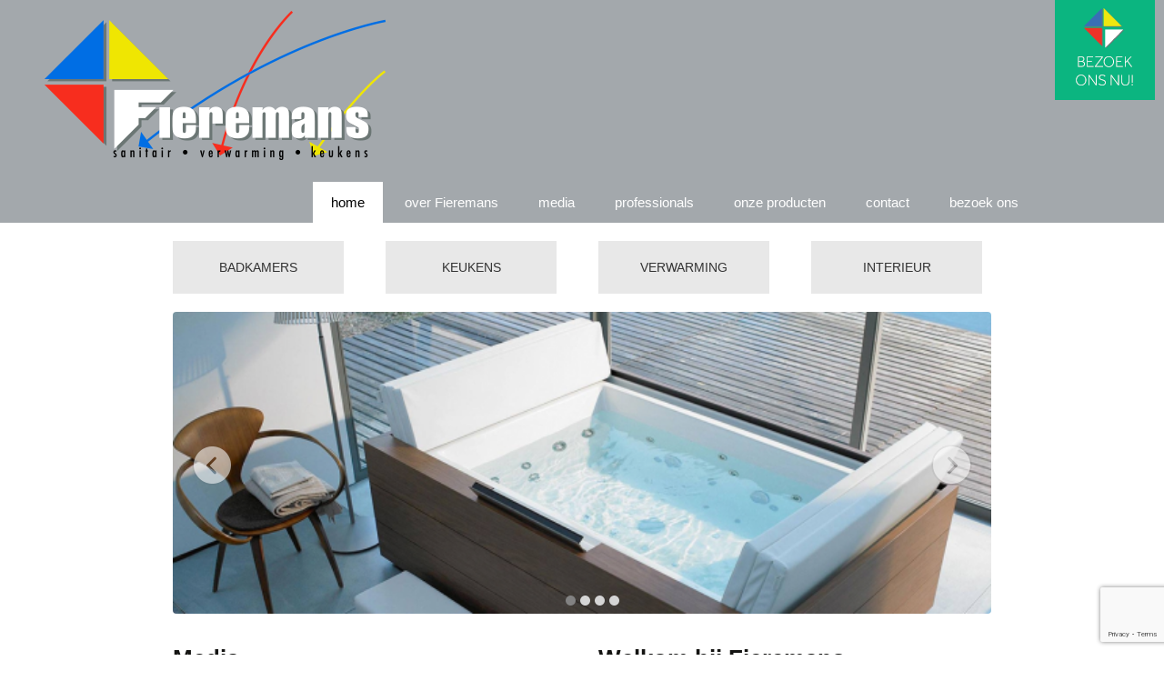

--- FILE ---
content_type: text/html; charset=UTF-8
request_url: https://www.fieremanssvk.be/
body_size: 54670
content:
<!DOCTYPE html>
<!--[if IE 7]>
<html class="ie ie7" lang="nl-NL">
<![endif]-->
<!--[if IE 8]>
<html class="ie ie8" lang="nl-NL">
<![endif]-->
<!--[if !(IE 7) & !(IE 8)]><!-->
<html lang="nl-NL">
<!--<![endif]-->
<head>
	<meta charset="UTF-8">
	<title>Fieremans SVK - Sterk in sanitair, verwarming en keukens</title>
	<link href="favicon.ico" rel="icon" type="image/x-icon" />
	<link rel="profile" href="http://gmpg.org/xfn/11">
	<link rel="pingback" href="https://www.fieremanssvk.be/xmlrpc.php">
	<!--[if lt IE 9]>
	<script src="https://www.fieremanssvk.be/wp-content/themes/fieremanssvk/js/html5.js"></script>
	<![endif]-->
	<meta name='robots' content='index, follow, max-image-preview:large, max-snippet:-1, max-video-preview:-1' />
	<style>img:is([sizes="auto" i], [sizes^="auto," i]) { contain-intrinsic-size: 3000px 1500px }</style>
	
	<!-- This site is optimized with the Yoast SEO plugin v26.0 - https://yoast.com/wordpress/plugins/seo/ -->
	<meta name="description" content="Bij Fieremans SVK kunt u terecht voor al uw interieur projecten van A tot Z. Bezoek ons kwaliteitsvol en ruim aanbod in onze toonzaal." />
	<link rel="canonical" href="https://www.fieremanssvk.be/" />
	<meta property="og:locale" content="nl_NL" />
	<meta property="og:type" content="website" />
	<meta property="og:title" content="Fieremans SVK - Sterk in sanitair, verwarming en keukens" />
	<meta property="og:description" content="Bezoek ons en laat u verrassen door ons kwaliteitsvol en ruim aanbod. Wij plaatsen al uw interieur projecten van A tot Z." />
	<meta property="og:url" content="https://www.fieremanssvk.be/" />
	<meta property="og:site_name" content="Fieremans SVK" />
	<meta property="article:publisher" content="https://www.facebook.com/fieremanssvk" />
	<meta property="article:modified_time" content="2020-08-28T12:55:43+00:00" />
	<meta property="og:image" content="https://i0.wp.com/www.fieremanssvk.be/wp-content/uploads/2015/11/logo.png?fit=500%2C200&ssl=1" />
	<meta property="og:image:width" content="500" />
	<meta property="og:image:height" content="200" />
	<meta property="og:image:type" content="image/png" />
	<meta name="twitter:card" content="summary_large_image" />
	<meta name="twitter:title" content="Fieremans SVK - Sterk in sanitair, verwarming en keukens" />
	<meta name="twitter:description" content="Bezoek ons en laat u verrassen door ons kwaliteitsvol en ruim aanbod. Wij plaatsen al uw interieur projecten van A tot Z." />
	<meta name="twitter:image" content="https://i0.wp.com/www.fieremanssvk.be/wp-content/uploads/2015/11/logo.png?fit=500%2C200&ssl=1" />
	<script type="application/ld+json" class="yoast-schema-graph">{"@context":"https://schema.org","@graph":[{"@type":"WebPage","@id":"https://www.fieremanssvk.be/","url":"https://www.fieremanssvk.be/","name":"Fieremans SVK - Sterk in sanitair, verwarming en keukens","isPartOf":{"@id":"https://www.fieremanssvk.be/#website"},"about":{"@id":"https://www.fieremanssvk.be/#organization"},"primaryImageOfPage":{"@id":"https://www.fieremanssvk.be/#primaryimage"},"image":{"@id":"https://www.fieremanssvk.be/#primaryimage"},"thumbnailUrl":"http://www.fieremanssvk.be/wp-content/uploads/2014/09/levering.jpg","datePublished":"2014-09-22T08:43:38+00:00","dateModified":"2020-08-28T12:55:43+00:00","description":"Bij Fieremans SVK kunt u terecht voor al uw interieur projecten van A tot Z. Bezoek ons kwaliteitsvol en ruim aanbod in onze toonzaal.","breadcrumb":{"@id":"https://www.fieremanssvk.be/#breadcrumb"},"inLanguage":"nl-NL","potentialAction":[{"@type":"ReadAction","target":["https://www.fieremanssvk.be/"]}]},{"@type":"ImageObject","inLanguage":"nl-NL","@id":"https://www.fieremanssvk.be/#primaryimage","url":"http://www.fieremanssvk.be/wp-content/uploads/2014/09/levering.jpg","contentUrl":"http://www.fieremanssvk.be/wp-content/uploads/2014/09/levering.jpg"},{"@type":"BreadcrumbList","@id":"https://www.fieremanssvk.be/#breadcrumb","itemListElement":[{"@type":"ListItem","position":1,"name":"Home"}]},{"@type":"WebSite","@id":"https://www.fieremanssvk.be/#website","url":"https://www.fieremanssvk.be/","name":"Fieremans SVK","description":"Sanitair, Verwarming en Keukens","publisher":{"@id":"https://www.fieremanssvk.be/#organization"},"potentialAction":[{"@type":"SearchAction","target":{"@type":"EntryPoint","urlTemplate":"https://www.fieremanssvk.be/?s={search_term_string}"},"query-input":{"@type":"PropertyValueSpecification","valueRequired":true,"valueName":"search_term_string"}}],"inLanguage":"nl-NL"},{"@type":"Organization","@id":"https://www.fieremanssvk.be/#organization","name":"Fieremans SVK Asse - Sterk in Sanitair Verwarming Keukens","url":"https://www.fieremanssvk.be/","logo":{"@type":"ImageObject","inLanguage":"nl-NL","@id":"https://www.fieremanssvk.be/#/schema/logo/image/","url":"https://i1.wp.com/www.fieremanssvk.be/wp-content/uploads/2014/09/logo.png?fit=500%2C200&ssl=1","contentUrl":"https://i1.wp.com/www.fieremanssvk.be/wp-content/uploads/2014/09/logo.png?fit=500%2C200&ssl=1","width":500,"height":200,"caption":"Fieremans SVK Asse - Sterk in Sanitair Verwarming Keukens"},"image":{"@id":"https://www.fieremanssvk.be/#/schema/logo/image/"},"sameAs":["https://www.facebook.com/fieremanssvk","https://www.instagram.com/fieremanssvk/"]}]}</script>
	<meta name="google-site-verification" content="uBTrotalxf-asxf2J1_PtVSeBai0QFywmf-v_XulYUs" />
	<!-- / Yoast SEO plugin. -->


<link rel='dns-prefetch' href='//www.googletagmanager.com' />
<link rel='dns-prefetch' href='//stats.wp.com' />
<link rel='dns-prefetch' href='//fonts.googleapis.com' />
<link rel='dns-prefetch' href='//v0.wordpress.com' />
<link rel='preconnect' href='//i0.wp.com' />
<link rel="alternate" type="application/rss+xml" title="Fieremans SVK &raquo; feed" href="https://www.fieremanssvk.be/feed" />
<link rel="alternate" type="application/rss+xml" title="Fieremans SVK &raquo; reacties feed" href="https://www.fieremanssvk.be/comments/feed" />
<link rel="alternate" type="application/rss+xml" title="Fieremans SVK &raquo; home reacties feed" href="https://www.fieremanssvk.be/home/feed" />
<script type="text/javascript">
/* <![CDATA[ */
window._wpemojiSettings = {"baseUrl":"https:\/\/s.w.org\/images\/core\/emoji\/16.0.1\/72x72\/","ext":".png","svgUrl":"https:\/\/s.w.org\/images\/core\/emoji\/16.0.1\/svg\/","svgExt":".svg","source":{"concatemoji":"https:\/\/www.fieremanssvk.be\/wp-includes\/js\/wp-emoji-release.min.js?ver=6.8.3"}};
/*! This file is auto-generated */
!function(s,n){var o,i,e;function c(e){try{var t={supportTests:e,timestamp:(new Date).valueOf()};sessionStorage.setItem(o,JSON.stringify(t))}catch(e){}}function p(e,t,n){e.clearRect(0,0,e.canvas.width,e.canvas.height),e.fillText(t,0,0);var t=new Uint32Array(e.getImageData(0,0,e.canvas.width,e.canvas.height).data),a=(e.clearRect(0,0,e.canvas.width,e.canvas.height),e.fillText(n,0,0),new Uint32Array(e.getImageData(0,0,e.canvas.width,e.canvas.height).data));return t.every(function(e,t){return e===a[t]})}function u(e,t){e.clearRect(0,0,e.canvas.width,e.canvas.height),e.fillText(t,0,0);for(var n=e.getImageData(16,16,1,1),a=0;a<n.data.length;a++)if(0!==n.data[a])return!1;return!0}function f(e,t,n,a){switch(t){case"flag":return n(e,"\ud83c\udff3\ufe0f\u200d\u26a7\ufe0f","\ud83c\udff3\ufe0f\u200b\u26a7\ufe0f")?!1:!n(e,"\ud83c\udde8\ud83c\uddf6","\ud83c\udde8\u200b\ud83c\uddf6")&&!n(e,"\ud83c\udff4\udb40\udc67\udb40\udc62\udb40\udc65\udb40\udc6e\udb40\udc67\udb40\udc7f","\ud83c\udff4\u200b\udb40\udc67\u200b\udb40\udc62\u200b\udb40\udc65\u200b\udb40\udc6e\u200b\udb40\udc67\u200b\udb40\udc7f");case"emoji":return!a(e,"\ud83e\udedf")}return!1}function g(e,t,n,a){var r="undefined"!=typeof WorkerGlobalScope&&self instanceof WorkerGlobalScope?new OffscreenCanvas(300,150):s.createElement("canvas"),o=r.getContext("2d",{willReadFrequently:!0}),i=(o.textBaseline="top",o.font="600 32px Arial",{});return e.forEach(function(e){i[e]=t(o,e,n,a)}),i}function t(e){var t=s.createElement("script");t.src=e,t.defer=!0,s.head.appendChild(t)}"undefined"!=typeof Promise&&(o="wpEmojiSettingsSupports",i=["flag","emoji"],n.supports={everything:!0,everythingExceptFlag:!0},e=new Promise(function(e){s.addEventListener("DOMContentLoaded",e,{once:!0})}),new Promise(function(t){var n=function(){try{var e=JSON.parse(sessionStorage.getItem(o));if("object"==typeof e&&"number"==typeof e.timestamp&&(new Date).valueOf()<e.timestamp+604800&&"object"==typeof e.supportTests)return e.supportTests}catch(e){}return null}();if(!n){if("undefined"!=typeof Worker&&"undefined"!=typeof OffscreenCanvas&&"undefined"!=typeof URL&&URL.createObjectURL&&"undefined"!=typeof Blob)try{var e="postMessage("+g.toString()+"("+[JSON.stringify(i),f.toString(),p.toString(),u.toString()].join(",")+"));",a=new Blob([e],{type:"text/javascript"}),r=new Worker(URL.createObjectURL(a),{name:"wpTestEmojiSupports"});return void(r.onmessage=function(e){c(n=e.data),r.terminate(),t(n)})}catch(e){}c(n=g(i,f,p,u))}t(n)}).then(function(e){for(var t in e)n.supports[t]=e[t],n.supports.everything=n.supports.everything&&n.supports[t],"flag"!==t&&(n.supports.everythingExceptFlag=n.supports.everythingExceptFlag&&n.supports[t]);n.supports.everythingExceptFlag=n.supports.everythingExceptFlag&&!n.supports.flag,n.DOMReady=!1,n.readyCallback=function(){n.DOMReady=!0}}).then(function(){return e}).then(function(){var e;n.supports.everything||(n.readyCallback(),(e=n.source||{}).concatemoji?t(e.concatemoji):e.wpemoji&&e.twemoji&&(t(e.twemoji),t(e.wpemoji)))}))}((window,document),window._wpemojiSettings);
/* ]]> */
</script>
<style id='wp-emoji-styles-inline-css' type='text/css'>

	img.wp-smiley, img.emoji {
		display: inline !important;
		border: none !important;
		box-shadow: none !important;
		height: 1em !important;
		width: 1em !important;
		margin: 0 0.07em !important;
		vertical-align: -0.1em !important;
		background: none !important;
		padding: 0 !important;
	}
</style>
<link rel='stylesheet' id='wp-block-library-css' href='https://www.fieremanssvk.be/wp-includes/css/dist/block-library/style.min.css?ver=6.8.3' type='text/css' media='all' />
<style id='classic-theme-styles-inline-css' type='text/css'>
/*! This file is auto-generated */
.wp-block-button__link{color:#fff;background-color:#32373c;border-radius:9999px;box-shadow:none;text-decoration:none;padding:calc(.667em + 2px) calc(1.333em + 2px);font-size:1.125em}.wp-block-file__button{background:#32373c;color:#fff;text-decoration:none}
</style>
<link rel='stylesheet' id='wpsite_follow_us_badges_widget_css-css' href='https://www.fieremanssvk.be/wp-content/plugins/wpsite-follow-us-badges/css/wpsite-follow-us-badges.css?ver=3.1.10' type='text/css' media='all' />
<link rel='stylesheet' id='mediaelement-css' href='https://www.fieremanssvk.be/wp-includes/js/mediaelement/mediaelementplayer-legacy.min.css?ver=4.2.17' type='text/css' media='all' />
<link rel='stylesheet' id='wp-mediaelement-css' href='https://www.fieremanssvk.be/wp-includes/js/mediaelement/wp-mediaelement.min.css?ver=6.8.3' type='text/css' media='all' />
<style id='jetpack-sharing-buttons-style-inline-css' type='text/css'>
.jetpack-sharing-buttons__services-list{display:flex;flex-direction:row;flex-wrap:wrap;gap:0;list-style-type:none;margin:5px;padding:0}.jetpack-sharing-buttons__services-list.has-small-icon-size{font-size:12px}.jetpack-sharing-buttons__services-list.has-normal-icon-size{font-size:16px}.jetpack-sharing-buttons__services-list.has-large-icon-size{font-size:24px}.jetpack-sharing-buttons__services-list.has-huge-icon-size{font-size:36px}@media print{.jetpack-sharing-buttons__services-list{display:none!important}}.editor-styles-wrapper .wp-block-jetpack-sharing-buttons{gap:0;padding-inline-start:0}ul.jetpack-sharing-buttons__services-list.has-background{padding:1.25em 2.375em}
</style>
<style id='global-styles-inline-css' type='text/css'>
:root{--wp--preset--aspect-ratio--square: 1;--wp--preset--aspect-ratio--4-3: 4/3;--wp--preset--aspect-ratio--3-4: 3/4;--wp--preset--aspect-ratio--3-2: 3/2;--wp--preset--aspect-ratio--2-3: 2/3;--wp--preset--aspect-ratio--16-9: 16/9;--wp--preset--aspect-ratio--9-16: 9/16;--wp--preset--color--black: #000000;--wp--preset--color--cyan-bluish-gray: #abb8c3;--wp--preset--color--white: #ffffff;--wp--preset--color--pale-pink: #f78da7;--wp--preset--color--vivid-red: #cf2e2e;--wp--preset--color--luminous-vivid-orange: #ff6900;--wp--preset--color--luminous-vivid-amber: #fcb900;--wp--preset--color--light-green-cyan: #7bdcb5;--wp--preset--color--vivid-green-cyan: #00d084;--wp--preset--color--pale-cyan-blue: #8ed1fc;--wp--preset--color--vivid-cyan-blue: #0693e3;--wp--preset--color--vivid-purple: #9b51e0;--wp--preset--gradient--vivid-cyan-blue-to-vivid-purple: linear-gradient(135deg,rgba(6,147,227,1) 0%,rgb(155,81,224) 100%);--wp--preset--gradient--light-green-cyan-to-vivid-green-cyan: linear-gradient(135deg,rgb(122,220,180) 0%,rgb(0,208,130) 100%);--wp--preset--gradient--luminous-vivid-amber-to-luminous-vivid-orange: linear-gradient(135deg,rgba(252,185,0,1) 0%,rgba(255,105,0,1) 100%);--wp--preset--gradient--luminous-vivid-orange-to-vivid-red: linear-gradient(135deg,rgba(255,105,0,1) 0%,rgb(207,46,46) 100%);--wp--preset--gradient--very-light-gray-to-cyan-bluish-gray: linear-gradient(135deg,rgb(238,238,238) 0%,rgb(169,184,195) 100%);--wp--preset--gradient--cool-to-warm-spectrum: linear-gradient(135deg,rgb(74,234,220) 0%,rgb(151,120,209) 20%,rgb(207,42,186) 40%,rgb(238,44,130) 60%,rgb(251,105,98) 80%,rgb(254,248,76) 100%);--wp--preset--gradient--blush-light-purple: linear-gradient(135deg,rgb(255,206,236) 0%,rgb(152,150,240) 100%);--wp--preset--gradient--blush-bordeaux: linear-gradient(135deg,rgb(254,205,165) 0%,rgb(254,45,45) 50%,rgb(107,0,62) 100%);--wp--preset--gradient--luminous-dusk: linear-gradient(135deg,rgb(255,203,112) 0%,rgb(199,81,192) 50%,rgb(65,88,208) 100%);--wp--preset--gradient--pale-ocean: linear-gradient(135deg,rgb(255,245,203) 0%,rgb(182,227,212) 50%,rgb(51,167,181) 100%);--wp--preset--gradient--electric-grass: linear-gradient(135deg,rgb(202,248,128) 0%,rgb(113,206,126) 100%);--wp--preset--gradient--midnight: linear-gradient(135deg,rgb(2,3,129) 0%,rgb(40,116,252) 100%);--wp--preset--font-size--small: 13px;--wp--preset--font-size--medium: 20px;--wp--preset--font-size--large: 36px;--wp--preset--font-size--x-large: 42px;--wp--preset--spacing--20: 0.44rem;--wp--preset--spacing--30: 0.67rem;--wp--preset--spacing--40: 1rem;--wp--preset--spacing--50: 1.5rem;--wp--preset--spacing--60: 2.25rem;--wp--preset--spacing--70: 3.38rem;--wp--preset--spacing--80: 5.06rem;--wp--preset--shadow--natural: 6px 6px 9px rgba(0, 0, 0, 0.2);--wp--preset--shadow--deep: 12px 12px 50px rgba(0, 0, 0, 0.4);--wp--preset--shadow--sharp: 6px 6px 0px rgba(0, 0, 0, 0.2);--wp--preset--shadow--outlined: 6px 6px 0px -3px rgba(255, 255, 255, 1), 6px 6px rgba(0, 0, 0, 1);--wp--preset--shadow--crisp: 6px 6px 0px rgba(0, 0, 0, 1);}:where(.is-layout-flex){gap: 0.5em;}:where(.is-layout-grid){gap: 0.5em;}body .is-layout-flex{display: flex;}.is-layout-flex{flex-wrap: wrap;align-items: center;}.is-layout-flex > :is(*, div){margin: 0;}body .is-layout-grid{display: grid;}.is-layout-grid > :is(*, div){margin: 0;}:where(.wp-block-columns.is-layout-flex){gap: 2em;}:where(.wp-block-columns.is-layout-grid){gap: 2em;}:where(.wp-block-post-template.is-layout-flex){gap: 1.25em;}:where(.wp-block-post-template.is-layout-grid){gap: 1.25em;}.has-black-color{color: var(--wp--preset--color--black) !important;}.has-cyan-bluish-gray-color{color: var(--wp--preset--color--cyan-bluish-gray) !important;}.has-white-color{color: var(--wp--preset--color--white) !important;}.has-pale-pink-color{color: var(--wp--preset--color--pale-pink) !important;}.has-vivid-red-color{color: var(--wp--preset--color--vivid-red) !important;}.has-luminous-vivid-orange-color{color: var(--wp--preset--color--luminous-vivid-orange) !important;}.has-luminous-vivid-amber-color{color: var(--wp--preset--color--luminous-vivid-amber) !important;}.has-light-green-cyan-color{color: var(--wp--preset--color--light-green-cyan) !important;}.has-vivid-green-cyan-color{color: var(--wp--preset--color--vivid-green-cyan) !important;}.has-pale-cyan-blue-color{color: var(--wp--preset--color--pale-cyan-blue) !important;}.has-vivid-cyan-blue-color{color: var(--wp--preset--color--vivid-cyan-blue) !important;}.has-vivid-purple-color{color: var(--wp--preset--color--vivid-purple) !important;}.has-black-background-color{background-color: var(--wp--preset--color--black) !important;}.has-cyan-bluish-gray-background-color{background-color: var(--wp--preset--color--cyan-bluish-gray) !important;}.has-white-background-color{background-color: var(--wp--preset--color--white) !important;}.has-pale-pink-background-color{background-color: var(--wp--preset--color--pale-pink) !important;}.has-vivid-red-background-color{background-color: var(--wp--preset--color--vivid-red) !important;}.has-luminous-vivid-orange-background-color{background-color: var(--wp--preset--color--luminous-vivid-orange) !important;}.has-luminous-vivid-amber-background-color{background-color: var(--wp--preset--color--luminous-vivid-amber) !important;}.has-light-green-cyan-background-color{background-color: var(--wp--preset--color--light-green-cyan) !important;}.has-vivid-green-cyan-background-color{background-color: var(--wp--preset--color--vivid-green-cyan) !important;}.has-pale-cyan-blue-background-color{background-color: var(--wp--preset--color--pale-cyan-blue) !important;}.has-vivid-cyan-blue-background-color{background-color: var(--wp--preset--color--vivid-cyan-blue) !important;}.has-vivid-purple-background-color{background-color: var(--wp--preset--color--vivid-purple) !important;}.has-black-border-color{border-color: var(--wp--preset--color--black) !important;}.has-cyan-bluish-gray-border-color{border-color: var(--wp--preset--color--cyan-bluish-gray) !important;}.has-white-border-color{border-color: var(--wp--preset--color--white) !important;}.has-pale-pink-border-color{border-color: var(--wp--preset--color--pale-pink) !important;}.has-vivid-red-border-color{border-color: var(--wp--preset--color--vivid-red) !important;}.has-luminous-vivid-orange-border-color{border-color: var(--wp--preset--color--luminous-vivid-orange) !important;}.has-luminous-vivid-amber-border-color{border-color: var(--wp--preset--color--luminous-vivid-amber) !important;}.has-light-green-cyan-border-color{border-color: var(--wp--preset--color--light-green-cyan) !important;}.has-vivid-green-cyan-border-color{border-color: var(--wp--preset--color--vivid-green-cyan) !important;}.has-pale-cyan-blue-border-color{border-color: var(--wp--preset--color--pale-cyan-blue) !important;}.has-vivid-cyan-blue-border-color{border-color: var(--wp--preset--color--vivid-cyan-blue) !important;}.has-vivid-purple-border-color{border-color: var(--wp--preset--color--vivid-purple) !important;}.has-vivid-cyan-blue-to-vivid-purple-gradient-background{background: var(--wp--preset--gradient--vivid-cyan-blue-to-vivid-purple) !important;}.has-light-green-cyan-to-vivid-green-cyan-gradient-background{background: var(--wp--preset--gradient--light-green-cyan-to-vivid-green-cyan) !important;}.has-luminous-vivid-amber-to-luminous-vivid-orange-gradient-background{background: var(--wp--preset--gradient--luminous-vivid-amber-to-luminous-vivid-orange) !important;}.has-luminous-vivid-orange-to-vivid-red-gradient-background{background: var(--wp--preset--gradient--luminous-vivid-orange-to-vivid-red) !important;}.has-very-light-gray-to-cyan-bluish-gray-gradient-background{background: var(--wp--preset--gradient--very-light-gray-to-cyan-bluish-gray) !important;}.has-cool-to-warm-spectrum-gradient-background{background: var(--wp--preset--gradient--cool-to-warm-spectrum) !important;}.has-blush-light-purple-gradient-background{background: var(--wp--preset--gradient--blush-light-purple) !important;}.has-blush-bordeaux-gradient-background{background: var(--wp--preset--gradient--blush-bordeaux) !important;}.has-luminous-dusk-gradient-background{background: var(--wp--preset--gradient--luminous-dusk) !important;}.has-pale-ocean-gradient-background{background: var(--wp--preset--gradient--pale-ocean) !important;}.has-electric-grass-gradient-background{background: var(--wp--preset--gradient--electric-grass) !important;}.has-midnight-gradient-background{background: var(--wp--preset--gradient--midnight) !important;}.has-small-font-size{font-size: var(--wp--preset--font-size--small) !important;}.has-medium-font-size{font-size: var(--wp--preset--font-size--medium) !important;}.has-large-font-size{font-size: var(--wp--preset--font-size--large) !important;}.has-x-large-font-size{font-size: var(--wp--preset--font-size--x-large) !important;}
:where(.wp-block-post-template.is-layout-flex){gap: 1.25em;}:where(.wp-block-post-template.is-layout-grid){gap: 1.25em;}
:where(.wp-block-columns.is-layout-flex){gap: 2em;}:where(.wp-block-columns.is-layout-grid){gap: 2em;}
:root :where(.wp-block-pullquote){font-size: 1.5em;line-height: 1.6;}
</style>
<link rel='stylesheet' id='contact-form-7-css' href='https://www.fieremanssvk.be/wp-content/plugins/contact-form-7/includes/css/styles.css?ver=6.1.2' type='text/css' media='all' />
<link rel='stylesheet' id='wc-gallery-style-css' href='https://www.fieremanssvk.be/wp-content/plugins/wc-gallery/includes/css/style.css?ver=1.67' type='text/css' media='all' />
<link rel='stylesheet' id='wc-gallery-popup-style-css' href='https://www.fieremanssvk.be/wp-content/plugins/wc-gallery/includes/css/magnific-popup.css?ver=1.1.0' type='text/css' media='all' />
<link rel='stylesheet' id='wc-gallery-flexslider-style-css' href='https://www.fieremanssvk.be/wp-content/plugins/wc-gallery/includes/vendors/flexslider/flexslider.css?ver=2.6.1' type='text/css' media='all' />
<link rel='stylesheet' id='wc-gallery-owlcarousel-style-css' href='https://www.fieremanssvk.be/wp-content/plugins/wc-gallery/includes/vendors/owlcarousel/assets/owl.carousel.css?ver=2.1.4' type='text/css' media='all' />
<link rel='stylesheet' id='wc-gallery-owlcarousel-theme-style-css' href='https://www.fieremanssvk.be/wp-content/plugins/wc-gallery/includes/vendors/owlcarousel/assets/owl.theme.default.css?ver=2.1.4' type='text/css' media='all' />
<link rel='stylesheet' id='wc-shortcodes-style-css' href='https://www.fieremanssvk.be/wp-content/plugins/wc-shortcodes/public/assets/css/style.css?ver=3.46' type='text/css' media='all' />
<link rel='stylesheet' id='twentythirteen-fonts-css' href='//fonts.googleapis.com/css?family=Source+Sans+Pro%3A300%2C400%2C700%2C300italic%2C400italic%2C700italic%7CBitter%3A400%2C700&#038;subset=latin%2Clatin-ext' type='text/css' media='all' />
<link rel='stylesheet' id='genericons-css' href='https://www.fieremanssvk.be/wp-content/plugins/jetpack/_inc/genericons/genericons/genericons.css?ver=3.1' type='text/css' media='all' />
<link rel='stylesheet' id='twentythirteen-style-css' href='https://www.fieremanssvk.be/wp-content/themes/fieremanssvk/style.css?ver=2013-07-18' type='text/css' media='all' />
<!--[if lt IE 9]>
<link rel='stylesheet' id='twentythirteen-ie-css' href='https://www.fieremanssvk.be/wp-content/themes/fieremanssvk/css/ie.css?ver=2013-07-18' type='text/css' media='all' />
<![endif]-->
<link rel='stylesheet' id='wpgdprc-front-css-css' href='https://www.fieremanssvk.be/wp-content/plugins/wp-gdpr-compliance/Assets/css/front.css?ver=1679042478' type='text/css' media='all' />
<style id='wpgdprc-front-css-inline-css' type='text/css'>
:root{--wp-gdpr--bar--background-color: #000000;--wp-gdpr--bar--color: #ffffff;--wp-gdpr--button--background-color: #000000;--wp-gdpr--button--background-color--darken: #000000;--wp-gdpr--button--color: #ffffff;}
</style>
<link rel='stylesheet' id='wordpresscanvas-font-awesome-css' href='https://www.fieremanssvk.be/wp-content/plugins/wc-shortcodes/public/assets/css/font-awesome.min.css?ver=4.7.0' type='text/css' media='all' />
<link rel='stylesheet' id='sharedaddy-css' href='https://www.fieremanssvk.be/wp-content/plugins/jetpack/modules/sharedaddy/sharing.css?ver=15.4' type='text/css' media='all' />
<link rel='stylesheet' id='social-logos-css' href='https://www.fieremanssvk.be/wp-content/plugins/jetpack/_inc/social-logos/social-logos.min.css?ver=15.4' type='text/css' media='all' />
<script type="text/javascript" src="https://www.fieremanssvk.be/wp-includes/js/jquery/jquery.min.js?ver=3.7.1" id="jquery-core-js"></script>
<script type="text/javascript" src="https://www.fieremanssvk.be/wp-includes/js/jquery/jquery-migrate.min.js?ver=3.4.1" id="jquery-migrate-js"></script>
<script type="text/javascript" src="https://www.fieremanssvk.be/wp-content/plugins/wp-float/js/jquery.easing.js?ver=6.8.3" id="jqueryeasing-js"></script>
<script type="text/javascript" src="https://www.fieremanssvk.be/wp-content/plugins/wp-float/js/jquery.floater.2.2.js?ver=6.8.3" id="jqueryfloater-js"></script>
<script type="text/javascript" src="https://www.fieremanssvk.be/wp-content/plugins/wp-float/js/jquery.hoverIntent.minified.js?ver=6.8.3" id="jqueryhoverintent-js"></script>

<!-- Google tag (gtag.js) snippet toegevoegd door Site Kit -->
<!-- Google Analytics snippet toegevoegd door Site Kit -->
<script type="text/javascript" src="https://www.googletagmanager.com/gtag/js?id=GT-NGJ9GL8" id="google_gtagjs-js" async></script>
<script type="text/javascript" id="google_gtagjs-js-after">
/* <![CDATA[ */
window.dataLayer = window.dataLayer || [];function gtag(){dataLayer.push(arguments);}
gtag("set","linker",{"domains":["www.fieremanssvk.be"]});
gtag("js", new Date());
gtag("set", "developer_id.dZTNiMT", true);
gtag("config", "GT-NGJ9GL8");
/* ]]> */
</script>
<script type="text/javascript" id="wpgdprc-front-js-js-extra">
/* <![CDATA[ */
var wpgdprcFront = {"ajaxUrl":"https:\/\/www.fieremanssvk.be\/wp-admin\/admin-ajax.php","ajaxNonce":"1d85f51dc4","ajaxArg":"security","pluginPrefix":"wpgdprc","blogId":"1","isMultiSite":"","locale":"nl_NL","showSignUpModal":"","showFormModal":"","cookieName":"wpgdprc-consent","consentVersion":"","path":"\/","prefix":"wpgdprc"};
/* ]]> */
</script>
<script type="text/javascript" src="https://www.fieremanssvk.be/wp-content/plugins/wp-gdpr-compliance/Assets/js/front.min.js?ver=1679042478" id="wpgdprc-front-js-js"></script>
<link rel="https://api.w.org/" href="https://www.fieremanssvk.be/wp-json/" /><link rel="alternate" title="JSON" type="application/json" href="https://www.fieremanssvk.be/wp-json/wp/v2/pages/5" /><link rel="EditURI" type="application/rsd+xml" title="RSD" href="https://www.fieremanssvk.be/xmlrpc.php?rsd" />
<meta name="generator" content="WordPress 6.8.3" />
<link rel='shortlink' href='https://www.fieremanssvk.be/' />
<link rel="alternate" title="oEmbed (JSON)" type="application/json+oembed" href="https://www.fieremanssvk.be/wp-json/oembed/1.0/embed?url=https%3A%2F%2Fwww.fieremanssvk.be%2F" />
<link rel="alternate" title="oEmbed (XML)" type="text/xml+oembed" href="https://www.fieremanssvk.be/wp-json/oembed/1.0/embed?url=https%3A%2F%2Fwww.fieremanssvk.be%2F&#038;format=xml" />
<meta name="generator" content="Site Kit by Google 1.163.0" />	<style>img#wpstats{display:none}</style>
			<style type="text/css" id="twentythirteen-header-css">
			.site-title,
		.site-description {
			position: absolute;
			clip: rect(1px 1px 1px 1px); /* IE7 */
			clip: rect(1px, 1px, 1px, 1px);
		}
			.site-header .home-link {
			min-height: 0;
		}
		</style>
	<!-- Global site tag (gtag.js) - Google Analytics -->
<script async src="https://www.googletagmanager.com/gtag/js?id=UA-43142484-1"></script>
<script>
  window.dataLayer = window.dataLayer || [];
  function gtag(){dataLayer.push(arguments);}
  gtag('js', new Date());

  gtag('config', 'UA-43142484-1');
</script>

<!-- Load Facebook SDK for JavaScript -->
<div id="fb-root"></div>
<script>(function(d, s, id) {
  var js, fjs = d.getElementsByTagName(s)[0];
  if (d.getElementById(id)) return;
  js = d.createElement(s); js.id = id;
  js.src = 'https://connect.facebook.net/nl_NL/sdk.js#xfbml=1&version=v2.12&autoLogAppEvents=1';
  fjs.parentNode.insertBefore(js, fjs);
}(document, 'script', 'facebook-jssdk'));</script></head>

<body class="home wp-singular page-template-default page page-id-5 wp-theme-fieremanssvk wc-shortcodes-font-awesome-enabled single-author no-avatars">
	<div id="page" class="hfeed site">
		<header id="masthead" class="site-header" role="banner">
			<a class="home-link" href="https://www.fieremanssvk.be/" title="Fieremans SVK" rel="home">
				<h1 class="site-title">Fieremans SVK</h1>
				<h2 class="site-description">Sanitair, Verwarming en Keukens</h2>
			</a>
			<div id="logo"><a href="home"><img src="../../wp-content/uploads/2014/09/logo.png"></a></div>
			<div id="navbar" class="navbar">
				<nav id="site-navigation" class="navigation main-navigation" role="navigation">
					<button class="menu-toggle">Menu</button>
					<a class="screen-reader-text skip-link" href="#content" title="Spring naar inhoud">Spring naar inhoud</a>
					<div class="menu-menu-1-container"><ul id="menu-menu-1" class="nav-menu"><li id="menu-item-74" class="menu-item menu-item-type-post_type menu-item-object-page menu-item-home current-menu-item page_item page-item-5 current_page_item menu-item-74"><a href="https://www.fieremanssvk.be/" aria-current="page">home</a></li>
<li id="menu-item-82" class="menu-item menu-item-type-post_type menu-item-object-page menu-item-82"><a href="https://www.fieremanssvk.be/over-fieremans">over Fieremans</a></li>
<li id="menu-item-94" class="menu-item menu-item-type-post_type menu-item-object-page menu-item-94"><a href="https://www.fieremanssvk.be/media">media</a></li>
<li id="menu-item-81" class="menu-item menu-item-type-post_type menu-item-object-page menu-item-81"><a href="https://www.fieremanssvk.be/professionals">professionals</a></li>
<li id="menu-item-548" class="menu-item menu-item-type-custom menu-item-object-custom menu-item-has-children menu-item-548"><a href="#">onze producten</a>
<ul class="sub-menu">
	<li id="menu-item-77" class="menu-item menu-item-type-post_type menu-item-object-page menu-item-has-children menu-item-77"><a href="https://www.fieremanssvk.be/onze-producten/badkamers">badkamers</a>
	<ul class="sub-menu">
		<li id="menu-item-123" class="menu-item menu-item-type-post_type menu-item-object-page menu-item-123"><a href="https://www.fieremanssvk.be/onze-producten/badkamers/beleven">beleven</a></li>
		<li id="menu-item-125" class="menu-item menu-item-type-post_type menu-item-object-page menu-item-125"><a href="https://www.fieremanssvk.be/onze-producten/badkamers/wellness">wellness</a></li>
		<li id="menu-item-128" class="menu-item menu-item-type-post_type menu-item-object-page menu-item-128"><a href="https://www.fieremanssvk.be/onze-producten/badkamers/accessoires">accessoires</a></li>
		<li id="menu-item-135" class="menu-item menu-item-type-post_type menu-item-object-page menu-item-135"><a href="https://www.fieremanssvk.be/onze-producten/badkamers/muurbekleding">muurbekleding</a></li>
	</ul>
</li>
	<li id="menu-item-78" class="menu-item menu-item-type-post_type menu-item-object-page menu-item-78"><a href="https://www.fieremanssvk.be/onze-producten/verwarming">verwarming</a></li>
	<li id="menu-item-79" class="menu-item menu-item-type-post_type menu-item-object-page menu-item-has-children menu-item-79"><a href="https://www.fieremanssvk.be/onze-producten/keukens">keukens</a>
	<ul class="sub-menu">
		<li id="menu-item-114" class="menu-item menu-item-type-post_type menu-item-object-page menu-item-114"><a href="https://www.fieremanssvk.be/onze-producten/keukens/klassiek">klassiek</a></li>
		<li id="menu-item-115" class="menu-item menu-item-type-post_type menu-item-object-page menu-item-115"><a href="https://www.fieremanssvk.be/onze-producten/keukens/landelijk">landelijk</a></li>
		<li id="menu-item-116" class="menu-item menu-item-type-post_type menu-item-object-page menu-item-116"><a href="https://www.fieremanssvk.be/onze-producten/keukens/modern">modern</a></li>
		<li id="menu-item-112" class="menu-item menu-item-type-post_type menu-item-object-page menu-item-112"><a href="https://www.fieremanssvk.be/onze-producten/keukens/meubilair">meubilair</a></li>
		<li id="menu-item-113" class="menu-item menu-item-type-post_type menu-item-object-page menu-item-113"><a href="https://www.fieremanssvk.be/onze-producten/keukens/apparatuur">apparatuur</a></li>
	</ul>
</li>
	<li id="menu-item-80" class="menu-item menu-item-type-post_type menu-item-object-page menu-item-has-children menu-item-80"><a href="https://www.fieremanssvk.be/onze-producten/interieur">interieur</a>
	<ul class="sub-menu">
		<li id="menu-item-197" class="menu-item menu-item-type-post_type menu-item-object-page menu-item-197"><a href="https://www.fieremanssvk.be/onze-producten/interieur/dressings">dressings</a></li>
		<li id="menu-item-198" class="menu-item menu-item-type-post_type menu-item-object-page menu-item-198"><a href="https://www.fieremanssvk.be/onze-producten/interieur/maatwerk">maatwerk</a></li>
	</ul>
</li>
	<li id="menu-item-854" class="menu-item menu-item-type-post_type menu-item-object-page menu-item-854"><a href="https://www.fieremanssvk.be/onze-producten/velux">velux</a></li>
	<li id="menu-item-855" class="menu-item menu-item-type-post_type menu-item-object-page menu-item-855"><a href="https://www.fieremanssvk.be/onze-producten/ventilatie">ventilatie</a></li>
	<li id="menu-item-717" class="menu-item menu-item-type-post_type menu-item-object-page menu-item-717"><a href="https://www.fieremanssvk.be/onze-producten/realisaties">realisaties</a></li>
	<li id="menu-item-894" class="menu-item menu-item-type-post_type menu-item-object-page menu-item-894"><a href="https://www.fieremanssvk.be/onze-producten/waterbehandeling">waterbehandeling</a></li>
</ul>
</li>
<li id="menu-item-83" class="menu-item menu-item-type-post_type menu-item-object-page menu-item-83"><a href="https://www.fieremanssvk.be/contact">contact</a></li>
<li id="menu-item-643" class="menu-item menu-item-type-post_type menu-item-object-page menu-item-643"><a href="https://www.fieremanssvk.be/contact/bezoek-ons">bezoek ons</a></li>
</ul></div>					<!--<form role="search" method="get" class="search-form" action="https://www.fieremanssvk.be/">
				<label>
					<span class="screen-reader-text">Zoeken naar:</span>
					<input type="search" class="search-field" placeholder="Zoeken &hellip;" value="" name="s" />
				</label>
				<input type="submit" class="search-submit" value="Zoeken" />
			</form>				</nav><!-- #site-navigation -->
			</div><!-- #navbar -->
		</header><!-- #masthead -->

		<div id="main" class="site-main">	
	<div id="primary" class="content-area">
		<div id="content" class="site-content" role="main">

						
				<article id="post-5" class="post-5 page type-page status-publish hentry">
					<header class="entry-header">
						
						<!--<h1 class="entry-title">home</h1> -->
					</header><!-- .entry-header -->

					<div class="entry-content">
						<div class="wc-shortcodes-row wc-shortcodes-item wc-shortcodes-clearfix">
<div class="wc-shortcodes-column wc-shortcodes-content wc-shortcodes-one-fourth wc-shortcodes-column-first ">
<a href="/onze-producten/badkamers" class="wc-shortcodes-button wc-shortcodes-button-inverse wc-shortcodes-button-position-" target="_self" title="badkamers"><span class="wc-shortcodes-button-inner">BADKAMERS</span></a>
</div>
<div class="wc-shortcodes-column wc-shortcodes-content wc-shortcodes-one-fourth wc-shortcodes-column- ">
<a href="/onze-producten/keukens" class="wc-shortcodes-button wc-shortcodes-button-inverse wc-shortcodes-button-position-" target="_self" title="Visit Site"><span class="wc-shortcodes-button-inner">KEUKENS</span></a>
</div>
<div class="wc-shortcodes-column wc-shortcodes-content wc-shortcodes-one-fourth wc-shortcodes-column- ">
<a href="/onze-producten/verwarming" class="wc-shortcodes-button wc-shortcodes-button-inverse wc-shortcodes-button-position-" target="_self" title="Visit Site"><span class="wc-shortcodes-button-inner">VERWARMING</span></a>
</div>
<div class="wc-shortcodes-column wc-shortcodes-content wc-shortcodes-one-fourth wc-shortcodes-column-last ">
<a href="/onze-producten/interieur" class="wc-shortcodes-button wc-shortcodes-button-inverse wc-shortcodes-button-position-" target="_self" title="Visit Site"><span class="wc-shortcodes-button-inner">INTERIEUR</span></a>
</div>
</div>


<link rel='stylesheet' href='https://www.fieremanssvk.be/wp-content/uploads/wow-slider-plugin/4/style.css' type='text/css' media='all' />
<!-- Name: slider1  -->

<!-- Start WOWSlider.com BODY section -->
<div id="wowslider-container4">
<div class="ws_images"><ul>
<li><img data-recalc-dims="1" decoding="async" src="https://i0.wp.com/www.fieremanssvk.be/wp-content/uploads/wow-slider-plugin/4/images/01.jpg?w=604&#038;ssl=1" alt="" title="" id="wows4_0"/></li>
<li><img data-recalc-dims="1" decoding="async" src="https://i0.wp.com/www.fieremanssvk.be/wp-content/uploads/wow-slider-plugin/4/images/02.jpg?w=604&#038;ssl=1" alt="" title="" id="wows4_1"/></li>
<li><img data-recalc-dims="1" decoding="async" src="https://i0.wp.com/www.fieremanssvk.be/wp-content/uploads/wow-slider-plugin/4/images/03.jpg?w=604&#038;ssl=1" alt="" title="" id="wows4_2"/></li>
<li><img data-recalc-dims="1" decoding="async" src="https://i0.wp.com/www.fieremanssvk.be/wp-content/uploads/wow-slider-plugin/4/images/04.jpg?w=604&#038;ssl=1" alt="" title="" id="wows4_3"/></li>
</ul></div>
<div class="ws_bullets"><div>
<a href="#" title=""><img data-recalc-dims="1" decoding="async" src="https://i0.wp.com/www.fieremanssvk.be/wp-content/uploads/wow-slider-plugin/4/tooltips/01.jpg?w=604&#038;ssl=1" alt=""/>1</a>
<a href="#" title=""><img data-recalc-dims="1" decoding="async" src="https://i0.wp.com/www.fieremanssvk.be/wp-content/uploads/wow-slider-plugin/4/tooltips/02.jpg?w=604&#038;ssl=1" alt=""/>2</a>
<a href="#" title=""><img data-recalc-dims="1" decoding="async" src="https://i0.wp.com/www.fieremanssvk.be/wp-content/uploads/wow-slider-plugin/4/tooltips/03.jpg?w=604&#038;ssl=1" alt=""/>3</a>
<a href="#" title=""><img data-recalc-dims="1" decoding="async" src="https://i0.wp.com/www.fieremanssvk.be/wp-content/uploads/wow-slider-plugin/4/tooltips/04.jpg?w=604&#038;ssl=1" alt=""/>4</a>
</div></div>
<!-- Generated by WOWSlider.com v4.3 -->
	<a href="#" class="ws_frame"></a>
	<div class="ws_shadow"></div>
</div>
<!-- End WOWSlider.com BODY section -->


<script type='text/javascript' src='https://www.fieremanssvk.be/wp-content/uploads/wow-slider-plugin/4/script.js'></script>


<div class="wc-shortcodes-row wc-shortcodes-item wc-shortcodes-clearfix">
<div class="wc-shortcodes-column wc-shortcodes-content wc-shortcodes-one-half wc-shortcodes-column-first ">
<h1>Media</h1>
<div class="add_posts"><ul><li><a href="https://www.fieremanssvk.be/media/geberit-aquaclean-brochure-2015">Geberit Aquaclean Brochure</a></li><li><a href="https://www.fieremanssvk.be/media/grohe-f-digital-deluxe">GROHE F - Digital Deluxe</a></li><li><a href="https://www.fieremanssvk.be/media/hansgrohe-shower-pleasure">Gessi design for wellness</a></li><li><a href="https://www.fieremanssvk.be/media/geberit-aquaclean-sela">Geberit Aquaclean Sela</a></li><li><a href="https://www.fieremanssvk.be/media/geberit-aquaclean">Geberit Aquaclean</a></li><li><a href="https://www.fieremanssvk.be/media/grohe-powersoul">GROHE Powersoul</a></li></ul></div><div style="clear: both;"></div>
</div>
<div class="wc-shortcodes-column wc-shortcodes-content wc-shortcodes-one-half wc-shortcodes-column-last ">
<h1>Welkom bij Fieremans</h1>
<p style="text-align: justify;">Fieremans SVK ontvangt u, informeert u en begeleidt u naar de juiste keuze voor de badkamer en keuken van uw dromen.<br />
Fieremans SVK is een naam die met de nodige “Fierheid” gedragen wordt en die garant staat voor een goede service vanuit een familiale omgeving.<br />
U kan immers rekenen op een ervaring van ruim 55 jaar in&nbsp;de verkoop van allerhande Sanitaire artikelen, Verwarming in zijn&nbsp;totaliteit, Keukens op hoog niveau aan een heel voordelige prijs,&nbsp;Dressings, Airco, Ventilatie, Wellness en zoveel meer.<br />
Al onze projecten worden steeds met grote zorg behandeld,&nbsp;van A tot Z, zodat de klant een volledig aanbod doorgewandeld heeft.<br />
Kortom, uw badkamer, keuken en verwarming, dat is ons levenswerk…</p>
<p style="text-align: justify;">Wenst u onze firma te ontmoeten, neem dan zeker al een kijkje op deze website en laat u reeds verrassen door ons ruim aanbod.<br />
Uiteraard kunnen we niet alles weergeven op deze kleine virtuele ruimte. Daarom nodigen wij u graag uit voor een vrijblijvend bezoek aan onze toonzaal, gelegen te centrum Asse. Voor meer informatie kan u onder andere kijken bij ‘contact’ of ‘bezoek ons’ hierboven.</p>
<p style="text-align: justify;">Welkom vanwege het hele Fieremans S.V.K. team !<br />
<img data-recalc-dims="1" fetchpriority="high" decoding="async" class="aligncenter wp-image-385 size-full" src="https://i0.wp.com/www.fieremanssvk.be/wp-content/uploads/2014/09/levering.jpg?resize=604%2C453" alt="" width="604" height="453" srcset="https://i0.wp.com/www.fieremanssvk.be/wp-content/uploads/2014/09/levering.jpg?w=960&amp;ssl=1 960w, https://i0.wp.com/www.fieremanssvk.be/wp-content/uploads/2014/09/levering.jpg?resize=300%2C225&amp;ssl=1 300w, https://i0.wp.com/www.fieremanssvk.be/wp-content/uploads/2014/09/levering.jpg?resize=250%2C187&amp;ssl=1 250w, https://i0.wp.com/www.fieremanssvk.be/wp-content/uploads/2014/09/levering.jpg?resize=550%2C412&amp;ssl=1 550w, https://i0.wp.com/www.fieremanssvk.be/wp-content/uploads/2014/09/levering.jpg?resize=800%2C600&amp;ssl=1 800w, https://i0.wp.com/www.fieremanssvk.be/wp-content/uploads/2014/09/levering.jpg?resize=240%2C180&amp;ssl=1 240w, https://i0.wp.com/www.fieremanssvk.be/wp-content/uploads/2014/09/levering.jpg?resize=400%2C300&amp;ssl=1 400w, https://i0.wp.com/www.fieremanssvk.be/wp-content/uploads/2014/09/levering.jpg?resize=666%2C500&amp;ssl=1 666w, https://i0.wp.com/www.fieremanssvk.be/wp-content/uploads/2014/09/levering.jpg?resize=900%2C675&amp;ssl=1 900w" sizes="(max-width: 604px) 100vw, 604px" /></p>
</div>
</div>
<hr class="wc-shortcodes-divider wc-shortcodes-item wc-shortcodes-divider-line-single wc-shortcodes-divider-style-dashed "  />
<div class="wc-shortcodes-row wc-shortcodes-item wc-shortcodes-clearfix">
<div class="wc-shortcodes-column wc-shortcodes-content wc-shortcodes-one-third wc-shortcodes-column-first ">
<a href="/contact/zoek-installateur" class="wc-shortcodes-button wc-shortcodes-button-secondary wc-shortcodes-button-position-" target="_self" title="Visit Site"><span class="wc-shortcodes-button-inner"> Zoek Installateur</span></a>
</div>
<div class="wc-shortcodes-column wc-shortcodes-content wc-shortcodes-one-third wc-shortcodes-column- ">
<a href="/tips-advies" class="wc-shortcodes-button wc-shortcodes-button-secondary wc-shortcodes-button-position-" target="_self" title="Visit Site"><span class="wc-shortcodes-button-inner">Tips &amp; Advies</span></a>
</div>
<div class="wc-shortcodes-column wc-shortcodes-content wc-shortcodes-one-third wc-shortcodes-column-last ">
<a href="/professionals" class="wc-shortcodes-button wc-shortcodes-button-secondary wc-shortcodes-button-position-" target="_self" title="Visit Site"><span class="wc-shortcodes-button-inner">Afhaalmagazijn</span></a>
</div>
</div>
<p>&nbsp;</p>
											</div><!-- .entry-content -->

					<footer class="entry-meta">
											</footer><!-- .entry-meta -->
				</article><!-- #post -->

				<!--
<div id="comments" class="comments-area">

	
		<div id="respond" class="comment-respond">
		<h3 id="reply-title" class="comment-reply-title">Geef een reactie</h3><form action="https://www.fieremanssvk.be/wp-comments-post.php" method="post" id="commentform" class="comment-form"><p class="comment-notes"><span id="email-notes">Je e-mailadres wordt niet gepubliceerd.</span> <span class="required-field-message">Vereiste velden zijn gemarkeerd met <span class="required">*</span></span></p><p class="comment-form-comment"><label for="comment">Reactie <span class="required">*</span></label> <textarea autocomplete="new-password"  id="c08a1a06c7"  name="c08a1a06c7"   cols="45" rows="8" maxlength="65525" required></textarea><textarea id="comment" aria-label="hp-comment" aria-hidden="true" name="comment" autocomplete="new-password" style="padding:0 !important;clip:rect(1px, 1px, 1px, 1px) !important;position:absolute !important;white-space:nowrap !important;height:1px !important;width:1px !important;overflow:hidden !important;" tabindex="-1"></textarea><script data-noptimize>document.getElementById("comment").setAttribute( "id", "a258397e94dc1793a3dd0fc51af5c82e" );document.getElementById("c08a1a06c7").setAttribute( "id", "comment" );</script></p><p class="comment-form-author"><label for="author">Naam</label> <input id="author" name="author" type="text" value="" size="30" maxlength="245" autocomplete="name" /></p>
<p class="comment-form-email"><label for="email">E-mail</label> <input id="email" name="email" type="email" value="" size="30" maxlength="100" aria-describedby="email-notes" autocomplete="email" /></p>
<p class="comment-form-url"><label for="url">Site</label> <input id="url" name="url" type="url" value="" size="30" maxlength="200" autocomplete="url" /></p>

<p class="wpgdprc-checkbox
comment-form-wpgdprc">
	<input type="checkbox" name="wpgdprc" id="wpgdprc" value="1"  />
	<label for="wpgdprc">
		Wanneer je dit formulier gebruikt, ga je akkoord met de opslag en verwerking van jouw gegevens door deze website. 
<abbr class="wpgdprc-required" title="Je moet dit selectievakje accepteren">*</abbr>
	</label>
</p>
<p class="form-submit"><input name="submit" type="submit" id="submit" class="submit" value="Reactie plaatsen" /> <input type='hidden' name='comment_post_ID' value='5' id='comment_post_ID' />
<input type='hidden' name='comment_parent' id='comment_parent' value='0' />
</p></form>	</div><!-- #respond -->
	
</div><!-- #comments --> 
			
		</div><!-- #content -->
	</div><!-- #primary -->


		</div><!-- #main -->

		<footer id="colophon" class="site-footer" role="content info">
				<div id="secondary" class="sidebar-container2" role="complementary">
		<div class="widget-area2">
			<aside id="text-14" class="widget widget_text">			<div class="textwidget"></div>
		</aside><aside id="text-15" class="widget widget_text">			<div class="textwidget"></div>
		</aside><aside id="text-9" class="widget widget_text"><h3 class="widget-title">Contacteer ons</h3>			<div class="textwidget"><p>info@fieremanssvk.be</p>
</div>
		</aside><aside id="text-2" class="widget widget_text"><h3 class="widget-title">Fieremans SVK</h3>			<div class="textwidget"><p>Vronemeers 12 - 1730 Asse<br />
T 02 452.90.99 - F 02 452.90.72</p>
</div>
		</aside>		</div><!-- .widget-area -->
	</div><!-- #secondary -->
				<div id="secondary" class="sidebar-container" role="complementary">
		<div class="widget-area">
			                <div id="wp_float-2-item">
	        <a href="contact/bezoek-ons"><img src="../../wp-content/uploads/2016/02/bezoekons.png"></a>                     </div>
	
	<aside id="text-10" class="widget widget_text"><h3 class="widget-title">Info</h3>			<div class="textwidget"><p><a href="over-fieremans">Over ons</a><br />
<a href="media">Media</a><br />
<a href="professionals">Professionals</a><br />
<a href="contact">Contact</a></p>
</div>
		</aside><aside id="text-11" class="widget widget_text"><h3 class="widget-title">Producten</h3>			<div class="textwidget"><p><a href="../../onze-producten/badkamers">badkamers</a><br />
<a href="../../onze-producten/keukens">keukens</a><br />
<a href="../../onze-producten/verwarming">verwarming</a><br />
<a href="../../onze-producten/interieur">interieur</a><br />
<a href="../../onze-producten/ventilatie">ventilatie</a><br />
<a href="../../onze-producten/velux">velux</a></p>
</div>
		</aside><aside id="text-12" class="widget widget_text"><h3 class="widget-title">Diensten</h3>			<div class="textwidget"><p><a href="contact/zoek-installateur">zoek installateur</a><br />
<a href="bezoek-ons">bezoek ons</a><br />
<a href="tips-advies">tips & advies</a><br />
<a href="professionals">afhaalmagazijn</a></p>
</div>
		</aside><aside id="wpsite_follow_us_badges-2" class="widget widget_wpsite_follow_us_badges"><h3 class="widget-title">Sociale media</h3><div class="wpsite_follow_us_div facebookbox"><div class="fb-like" data-href="https://facebook.com/fieremanssvk" data-share="false" data-action="like" data-show-faces="false" data-layout="standard" data-colorscheme="light"></div>
							<div id="fb-root"></div></div></aside><aside id="block-2" class="widget widget_block"></aside>		</div><!-- .widget-area -->
	</div><!-- #secondary -->
			<div class="site-info">
								<a href="#" title="Sanitair, keukens en verwarmming">2014 © Fieremans SVK. Alle rechten voorbehouden</a> - 
<a href="http://www.stylent.be" title="Graphic Design for print &amp; web">another design by Style Entertainment</a>

			</div><!-- .site-info -->
		</footer><!-- #colophon -->
	</div><!-- #page -->

	<script type="speculationrules">
{"prefetch":[{"source":"document","where":{"and":[{"href_matches":"\/*"},{"not":{"href_matches":["\/wp-*.php","\/wp-admin\/*","\/wp-content\/uploads\/*","\/wp-content\/*","\/wp-content\/plugins\/*","\/wp-content\/themes\/fieremanssvk\/*","\/*\\?(.+)"]}},{"not":{"selector_matches":"a[rel~=\"nofollow\"]"}},{"not":{"selector_matches":".no-prefetch, .no-prefetch a"}}]},"eagerness":"conservative"}]}
</script>
			<script type="text/javascript">
				jQuery(document).ready(function($) {
					jQuery('#wp_float-2-item').dcFloater({
			width: '',
			location: 'top',
                        align: 'right',
                        offsetLocation: 0,
                        offsetAlign: 10,
                        speedFloat: 1500,
                        tabText: '',
                        tabClose: false,
                        easing: 'easeOutQuint',
                        event: 'hover',
                        disableFloat:false,
			                        idWrapper: 'wp-float-widget-2',

						
					});
				});
			</script>
		<script>
		!function(d,s,id){var js,fjs=d.getElementsByTagName(s)[0];if(!d.getElementById(id)){js=d.createElement(s);js.id=id;js.src="//platform.twitter.com/widgets.js";fjs.parentNode.insertBefore(js,fjs);}}(document,"script","twitter-wjs");
	
	
		</script>
						<script>
					(function(d, s, id) {
					var js, fjs = d.getElementsByTagName(s)[0];
					if (d.getElementById(id)) return;
					js = d.createElement(s); js.id = id;
					js.src = "//connect.facebook.net/nl_NL/all.js#xfbml=1";
					fjs.parentNode.insertBefore(js, fjs);
					}(document, "script", "facebook-jssdk"));
				</script>
						
			<script type="text/javascript" src="https://www.fieremanssvk.be/wp-includes/js/dist/hooks.min.js?ver=4d63a3d491d11ffd8ac6" id="wp-hooks-js"></script>
<script type="text/javascript" src="https://www.fieremanssvk.be/wp-includes/js/dist/i18n.min.js?ver=5e580eb46a90c2b997e6" id="wp-i18n-js"></script>
<script type="text/javascript" id="wp-i18n-js-after">
/* <![CDATA[ */
wp.i18n.setLocaleData( { 'text direction\u0004ltr': [ 'ltr' ] } );
/* ]]> */
</script>
<script type="text/javascript" src="https://www.fieremanssvk.be/wp-content/plugins/contact-form-7/includes/swv/js/index.js?ver=6.1.2" id="swv-js"></script>
<script type="text/javascript" id="contact-form-7-js-translations">
/* <![CDATA[ */
( function( domain, translations ) {
	var localeData = translations.locale_data[ domain ] || translations.locale_data.messages;
	localeData[""].domain = domain;
	wp.i18n.setLocaleData( localeData, domain );
} )( "contact-form-7", {"translation-revision-date":"2025-09-30 06:28:05+0000","generator":"GlotPress\/4.0.1","domain":"messages","locale_data":{"messages":{"":{"domain":"messages","plural-forms":"nplurals=2; plural=n != 1;","lang":"nl"},"This contact form is placed in the wrong place.":["Dit contactformulier staat op de verkeerde plek."],"Error:":["Fout:"]}},"comment":{"reference":"includes\/js\/index.js"}} );
/* ]]> */
</script>
<script type="text/javascript" id="contact-form-7-js-before">
/* <![CDATA[ */
var wpcf7 = {
    "api": {
        "root": "https:\/\/www.fieremanssvk.be\/wp-json\/",
        "namespace": "contact-form-7\/v1"
    }
};
/* ]]> */
</script>
<script type="text/javascript" src="https://www.fieremanssvk.be/wp-content/plugins/contact-form-7/includes/js/index.js?ver=6.1.2" id="contact-form-7-js"></script>
<script type="text/javascript" src="https://www.fieremanssvk.be/wp-includes/js/imagesloaded.min.js?ver=5.0.0" id="imagesloaded-js"></script>
<script type="text/javascript" src="https://www.fieremanssvk.be/wp-includes/js/masonry.min.js?ver=4.2.2" id="masonry-js"></script>
<script type="text/javascript" src="https://www.fieremanssvk.be/wp-includes/js/jquery/jquery.masonry.min.js?ver=3.1.2b" id="jquery-masonry-js"></script>
<script type="text/javascript" id="wc-shortcodes-rsvp-js-extra">
/* <![CDATA[ */
var WCShortcodes = {"ajaxurl":"https:\/\/www.fieremanssvk.be\/wp-admin\/admin-ajax.php"};
/* ]]> */
</script>
<script type="text/javascript" src="https://www.fieremanssvk.be/wp-content/plugins/wc-shortcodes/public/assets/js/rsvp.js?ver=3.46" id="wc-shortcodes-rsvp-js"></script>
<script type="text/javascript" src="https://www.fieremanssvk.be/wp-content/themes/fieremanssvk/js/functions.js?ver=2014-06-08" id="twentythirteen-script-js"></script>
<script type="text/javascript" src="https://www.google.com/recaptcha/api.js?render=6LdXz4IUAAAAAI094BkKHSwXBUgaCqWYN4FqcK-a&amp;ver=3.0" id="google-recaptcha-js"></script>
<script type="text/javascript" src="https://www.fieremanssvk.be/wp-includes/js/dist/vendor/wp-polyfill.min.js?ver=3.15.0" id="wp-polyfill-js"></script>
<script type="text/javascript" id="wpcf7-recaptcha-js-before">
/* <![CDATA[ */
var wpcf7_recaptcha = {
    "sitekey": "6LdXz4IUAAAAAI094BkKHSwXBUgaCqWYN4FqcK-a",
    "actions": {
        "homepage": "homepage",
        "contactform": "contactform"
    }
};
/* ]]> */
</script>
<script type="text/javascript" src="https://www.fieremanssvk.be/wp-content/plugins/contact-form-7/modules/recaptcha/index.js?ver=6.1.2" id="wpcf7-recaptcha-js"></script>
<script type="text/javascript" id="jetpack-stats-js-before">
/* <![CDATA[ */
_stq = window._stq || [];
_stq.push([ "view", {"v":"ext","blog":"102890932","post":"5","tz":"1","srv":"www.fieremanssvk.be","j":"1:15.4"} ]);
_stq.push([ "clickTrackerInit", "102890932", "5" ]);
/* ]]> */
</script>
<script type="text/javascript" src="https://stats.wp.com/e-202604.js" id="jetpack-stats-js" defer="defer" data-wp-strategy="defer"></script>
</body>
</html>

--- FILE ---
content_type: text/html; charset=utf-8
request_url: https://www.google.com/recaptcha/api2/anchor?ar=1&k=6LdXz4IUAAAAAI094BkKHSwXBUgaCqWYN4FqcK-a&co=aHR0cHM6Ly93d3cuZmllcmVtYW5zc3ZrLmJlOjQ0Mw..&hl=en&v=PoyoqOPhxBO7pBk68S4YbpHZ&size=invisible&anchor-ms=20000&execute-ms=30000&cb=spvz5lgtpjo5
body_size: 48693
content:
<!DOCTYPE HTML><html dir="ltr" lang="en"><head><meta http-equiv="Content-Type" content="text/html; charset=UTF-8">
<meta http-equiv="X-UA-Compatible" content="IE=edge">
<title>reCAPTCHA</title>
<style type="text/css">
/* cyrillic-ext */
@font-face {
  font-family: 'Roboto';
  font-style: normal;
  font-weight: 400;
  font-stretch: 100%;
  src: url(//fonts.gstatic.com/s/roboto/v48/KFO7CnqEu92Fr1ME7kSn66aGLdTylUAMa3GUBHMdazTgWw.woff2) format('woff2');
  unicode-range: U+0460-052F, U+1C80-1C8A, U+20B4, U+2DE0-2DFF, U+A640-A69F, U+FE2E-FE2F;
}
/* cyrillic */
@font-face {
  font-family: 'Roboto';
  font-style: normal;
  font-weight: 400;
  font-stretch: 100%;
  src: url(//fonts.gstatic.com/s/roboto/v48/KFO7CnqEu92Fr1ME7kSn66aGLdTylUAMa3iUBHMdazTgWw.woff2) format('woff2');
  unicode-range: U+0301, U+0400-045F, U+0490-0491, U+04B0-04B1, U+2116;
}
/* greek-ext */
@font-face {
  font-family: 'Roboto';
  font-style: normal;
  font-weight: 400;
  font-stretch: 100%;
  src: url(//fonts.gstatic.com/s/roboto/v48/KFO7CnqEu92Fr1ME7kSn66aGLdTylUAMa3CUBHMdazTgWw.woff2) format('woff2');
  unicode-range: U+1F00-1FFF;
}
/* greek */
@font-face {
  font-family: 'Roboto';
  font-style: normal;
  font-weight: 400;
  font-stretch: 100%;
  src: url(//fonts.gstatic.com/s/roboto/v48/KFO7CnqEu92Fr1ME7kSn66aGLdTylUAMa3-UBHMdazTgWw.woff2) format('woff2');
  unicode-range: U+0370-0377, U+037A-037F, U+0384-038A, U+038C, U+038E-03A1, U+03A3-03FF;
}
/* math */
@font-face {
  font-family: 'Roboto';
  font-style: normal;
  font-weight: 400;
  font-stretch: 100%;
  src: url(//fonts.gstatic.com/s/roboto/v48/KFO7CnqEu92Fr1ME7kSn66aGLdTylUAMawCUBHMdazTgWw.woff2) format('woff2');
  unicode-range: U+0302-0303, U+0305, U+0307-0308, U+0310, U+0312, U+0315, U+031A, U+0326-0327, U+032C, U+032F-0330, U+0332-0333, U+0338, U+033A, U+0346, U+034D, U+0391-03A1, U+03A3-03A9, U+03B1-03C9, U+03D1, U+03D5-03D6, U+03F0-03F1, U+03F4-03F5, U+2016-2017, U+2034-2038, U+203C, U+2040, U+2043, U+2047, U+2050, U+2057, U+205F, U+2070-2071, U+2074-208E, U+2090-209C, U+20D0-20DC, U+20E1, U+20E5-20EF, U+2100-2112, U+2114-2115, U+2117-2121, U+2123-214F, U+2190, U+2192, U+2194-21AE, U+21B0-21E5, U+21F1-21F2, U+21F4-2211, U+2213-2214, U+2216-22FF, U+2308-230B, U+2310, U+2319, U+231C-2321, U+2336-237A, U+237C, U+2395, U+239B-23B7, U+23D0, U+23DC-23E1, U+2474-2475, U+25AF, U+25B3, U+25B7, U+25BD, U+25C1, U+25CA, U+25CC, U+25FB, U+266D-266F, U+27C0-27FF, U+2900-2AFF, U+2B0E-2B11, U+2B30-2B4C, U+2BFE, U+3030, U+FF5B, U+FF5D, U+1D400-1D7FF, U+1EE00-1EEFF;
}
/* symbols */
@font-face {
  font-family: 'Roboto';
  font-style: normal;
  font-weight: 400;
  font-stretch: 100%;
  src: url(//fonts.gstatic.com/s/roboto/v48/KFO7CnqEu92Fr1ME7kSn66aGLdTylUAMaxKUBHMdazTgWw.woff2) format('woff2');
  unicode-range: U+0001-000C, U+000E-001F, U+007F-009F, U+20DD-20E0, U+20E2-20E4, U+2150-218F, U+2190, U+2192, U+2194-2199, U+21AF, U+21E6-21F0, U+21F3, U+2218-2219, U+2299, U+22C4-22C6, U+2300-243F, U+2440-244A, U+2460-24FF, U+25A0-27BF, U+2800-28FF, U+2921-2922, U+2981, U+29BF, U+29EB, U+2B00-2BFF, U+4DC0-4DFF, U+FFF9-FFFB, U+10140-1018E, U+10190-1019C, U+101A0, U+101D0-101FD, U+102E0-102FB, U+10E60-10E7E, U+1D2C0-1D2D3, U+1D2E0-1D37F, U+1F000-1F0FF, U+1F100-1F1AD, U+1F1E6-1F1FF, U+1F30D-1F30F, U+1F315, U+1F31C, U+1F31E, U+1F320-1F32C, U+1F336, U+1F378, U+1F37D, U+1F382, U+1F393-1F39F, U+1F3A7-1F3A8, U+1F3AC-1F3AF, U+1F3C2, U+1F3C4-1F3C6, U+1F3CA-1F3CE, U+1F3D4-1F3E0, U+1F3ED, U+1F3F1-1F3F3, U+1F3F5-1F3F7, U+1F408, U+1F415, U+1F41F, U+1F426, U+1F43F, U+1F441-1F442, U+1F444, U+1F446-1F449, U+1F44C-1F44E, U+1F453, U+1F46A, U+1F47D, U+1F4A3, U+1F4B0, U+1F4B3, U+1F4B9, U+1F4BB, U+1F4BF, U+1F4C8-1F4CB, U+1F4D6, U+1F4DA, U+1F4DF, U+1F4E3-1F4E6, U+1F4EA-1F4ED, U+1F4F7, U+1F4F9-1F4FB, U+1F4FD-1F4FE, U+1F503, U+1F507-1F50B, U+1F50D, U+1F512-1F513, U+1F53E-1F54A, U+1F54F-1F5FA, U+1F610, U+1F650-1F67F, U+1F687, U+1F68D, U+1F691, U+1F694, U+1F698, U+1F6AD, U+1F6B2, U+1F6B9-1F6BA, U+1F6BC, U+1F6C6-1F6CF, U+1F6D3-1F6D7, U+1F6E0-1F6EA, U+1F6F0-1F6F3, U+1F6F7-1F6FC, U+1F700-1F7FF, U+1F800-1F80B, U+1F810-1F847, U+1F850-1F859, U+1F860-1F887, U+1F890-1F8AD, U+1F8B0-1F8BB, U+1F8C0-1F8C1, U+1F900-1F90B, U+1F93B, U+1F946, U+1F984, U+1F996, U+1F9E9, U+1FA00-1FA6F, U+1FA70-1FA7C, U+1FA80-1FA89, U+1FA8F-1FAC6, U+1FACE-1FADC, U+1FADF-1FAE9, U+1FAF0-1FAF8, U+1FB00-1FBFF;
}
/* vietnamese */
@font-face {
  font-family: 'Roboto';
  font-style: normal;
  font-weight: 400;
  font-stretch: 100%;
  src: url(//fonts.gstatic.com/s/roboto/v48/KFO7CnqEu92Fr1ME7kSn66aGLdTylUAMa3OUBHMdazTgWw.woff2) format('woff2');
  unicode-range: U+0102-0103, U+0110-0111, U+0128-0129, U+0168-0169, U+01A0-01A1, U+01AF-01B0, U+0300-0301, U+0303-0304, U+0308-0309, U+0323, U+0329, U+1EA0-1EF9, U+20AB;
}
/* latin-ext */
@font-face {
  font-family: 'Roboto';
  font-style: normal;
  font-weight: 400;
  font-stretch: 100%;
  src: url(//fonts.gstatic.com/s/roboto/v48/KFO7CnqEu92Fr1ME7kSn66aGLdTylUAMa3KUBHMdazTgWw.woff2) format('woff2');
  unicode-range: U+0100-02BA, U+02BD-02C5, U+02C7-02CC, U+02CE-02D7, U+02DD-02FF, U+0304, U+0308, U+0329, U+1D00-1DBF, U+1E00-1E9F, U+1EF2-1EFF, U+2020, U+20A0-20AB, U+20AD-20C0, U+2113, U+2C60-2C7F, U+A720-A7FF;
}
/* latin */
@font-face {
  font-family: 'Roboto';
  font-style: normal;
  font-weight: 400;
  font-stretch: 100%;
  src: url(//fonts.gstatic.com/s/roboto/v48/KFO7CnqEu92Fr1ME7kSn66aGLdTylUAMa3yUBHMdazQ.woff2) format('woff2');
  unicode-range: U+0000-00FF, U+0131, U+0152-0153, U+02BB-02BC, U+02C6, U+02DA, U+02DC, U+0304, U+0308, U+0329, U+2000-206F, U+20AC, U+2122, U+2191, U+2193, U+2212, U+2215, U+FEFF, U+FFFD;
}
/* cyrillic-ext */
@font-face {
  font-family: 'Roboto';
  font-style: normal;
  font-weight: 500;
  font-stretch: 100%;
  src: url(//fonts.gstatic.com/s/roboto/v48/KFO7CnqEu92Fr1ME7kSn66aGLdTylUAMa3GUBHMdazTgWw.woff2) format('woff2');
  unicode-range: U+0460-052F, U+1C80-1C8A, U+20B4, U+2DE0-2DFF, U+A640-A69F, U+FE2E-FE2F;
}
/* cyrillic */
@font-face {
  font-family: 'Roboto';
  font-style: normal;
  font-weight: 500;
  font-stretch: 100%;
  src: url(//fonts.gstatic.com/s/roboto/v48/KFO7CnqEu92Fr1ME7kSn66aGLdTylUAMa3iUBHMdazTgWw.woff2) format('woff2');
  unicode-range: U+0301, U+0400-045F, U+0490-0491, U+04B0-04B1, U+2116;
}
/* greek-ext */
@font-face {
  font-family: 'Roboto';
  font-style: normal;
  font-weight: 500;
  font-stretch: 100%;
  src: url(//fonts.gstatic.com/s/roboto/v48/KFO7CnqEu92Fr1ME7kSn66aGLdTylUAMa3CUBHMdazTgWw.woff2) format('woff2');
  unicode-range: U+1F00-1FFF;
}
/* greek */
@font-face {
  font-family: 'Roboto';
  font-style: normal;
  font-weight: 500;
  font-stretch: 100%;
  src: url(//fonts.gstatic.com/s/roboto/v48/KFO7CnqEu92Fr1ME7kSn66aGLdTylUAMa3-UBHMdazTgWw.woff2) format('woff2');
  unicode-range: U+0370-0377, U+037A-037F, U+0384-038A, U+038C, U+038E-03A1, U+03A3-03FF;
}
/* math */
@font-face {
  font-family: 'Roboto';
  font-style: normal;
  font-weight: 500;
  font-stretch: 100%;
  src: url(//fonts.gstatic.com/s/roboto/v48/KFO7CnqEu92Fr1ME7kSn66aGLdTylUAMawCUBHMdazTgWw.woff2) format('woff2');
  unicode-range: U+0302-0303, U+0305, U+0307-0308, U+0310, U+0312, U+0315, U+031A, U+0326-0327, U+032C, U+032F-0330, U+0332-0333, U+0338, U+033A, U+0346, U+034D, U+0391-03A1, U+03A3-03A9, U+03B1-03C9, U+03D1, U+03D5-03D6, U+03F0-03F1, U+03F4-03F5, U+2016-2017, U+2034-2038, U+203C, U+2040, U+2043, U+2047, U+2050, U+2057, U+205F, U+2070-2071, U+2074-208E, U+2090-209C, U+20D0-20DC, U+20E1, U+20E5-20EF, U+2100-2112, U+2114-2115, U+2117-2121, U+2123-214F, U+2190, U+2192, U+2194-21AE, U+21B0-21E5, U+21F1-21F2, U+21F4-2211, U+2213-2214, U+2216-22FF, U+2308-230B, U+2310, U+2319, U+231C-2321, U+2336-237A, U+237C, U+2395, U+239B-23B7, U+23D0, U+23DC-23E1, U+2474-2475, U+25AF, U+25B3, U+25B7, U+25BD, U+25C1, U+25CA, U+25CC, U+25FB, U+266D-266F, U+27C0-27FF, U+2900-2AFF, U+2B0E-2B11, U+2B30-2B4C, U+2BFE, U+3030, U+FF5B, U+FF5D, U+1D400-1D7FF, U+1EE00-1EEFF;
}
/* symbols */
@font-face {
  font-family: 'Roboto';
  font-style: normal;
  font-weight: 500;
  font-stretch: 100%;
  src: url(//fonts.gstatic.com/s/roboto/v48/KFO7CnqEu92Fr1ME7kSn66aGLdTylUAMaxKUBHMdazTgWw.woff2) format('woff2');
  unicode-range: U+0001-000C, U+000E-001F, U+007F-009F, U+20DD-20E0, U+20E2-20E4, U+2150-218F, U+2190, U+2192, U+2194-2199, U+21AF, U+21E6-21F0, U+21F3, U+2218-2219, U+2299, U+22C4-22C6, U+2300-243F, U+2440-244A, U+2460-24FF, U+25A0-27BF, U+2800-28FF, U+2921-2922, U+2981, U+29BF, U+29EB, U+2B00-2BFF, U+4DC0-4DFF, U+FFF9-FFFB, U+10140-1018E, U+10190-1019C, U+101A0, U+101D0-101FD, U+102E0-102FB, U+10E60-10E7E, U+1D2C0-1D2D3, U+1D2E0-1D37F, U+1F000-1F0FF, U+1F100-1F1AD, U+1F1E6-1F1FF, U+1F30D-1F30F, U+1F315, U+1F31C, U+1F31E, U+1F320-1F32C, U+1F336, U+1F378, U+1F37D, U+1F382, U+1F393-1F39F, U+1F3A7-1F3A8, U+1F3AC-1F3AF, U+1F3C2, U+1F3C4-1F3C6, U+1F3CA-1F3CE, U+1F3D4-1F3E0, U+1F3ED, U+1F3F1-1F3F3, U+1F3F5-1F3F7, U+1F408, U+1F415, U+1F41F, U+1F426, U+1F43F, U+1F441-1F442, U+1F444, U+1F446-1F449, U+1F44C-1F44E, U+1F453, U+1F46A, U+1F47D, U+1F4A3, U+1F4B0, U+1F4B3, U+1F4B9, U+1F4BB, U+1F4BF, U+1F4C8-1F4CB, U+1F4D6, U+1F4DA, U+1F4DF, U+1F4E3-1F4E6, U+1F4EA-1F4ED, U+1F4F7, U+1F4F9-1F4FB, U+1F4FD-1F4FE, U+1F503, U+1F507-1F50B, U+1F50D, U+1F512-1F513, U+1F53E-1F54A, U+1F54F-1F5FA, U+1F610, U+1F650-1F67F, U+1F687, U+1F68D, U+1F691, U+1F694, U+1F698, U+1F6AD, U+1F6B2, U+1F6B9-1F6BA, U+1F6BC, U+1F6C6-1F6CF, U+1F6D3-1F6D7, U+1F6E0-1F6EA, U+1F6F0-1F6F3, U+1F6F7-1F6FC, U+1F700-1F7FF, U+1F800-1F80B, U+1F810-1F847, U+1F850-1F859, U+1F860-1F887, U+1F890-1F8AD, U+1F8B0-1F8BB, U+1F8C0-1F8C1, U+1F900-1F90B, U+1F93B, U+1F946, U+1F984, U+1F996, U+1F9E9, U+1FA00-1FA6F, U+1FA70-1FA7C, U+1FA80-1FA89, U+1FA8F-1FAC6, U+1FACE-1FADC, U+1FADF-1FAE9, U+1FAF0-1FAF8, U+1FB00-1FBFF;
}
/* vietnamese */
@font-face {
  font-family: 'Roboto';
  font-style: normal;
  font-weight: 500;
  font-stretch: 100%;
  src: url(//fonts.gstatic.com/s/roboto/v48/KFO7CnqEu92Fr1ME7kSn66aGLdTylUAMa3OUBHMdazTgWw.woff2) format('woff2');
  unicode-range: U+0102-0103, U+0110-0111, U+0128-0129, U+0168-0169, U+01A0-01A1, U+01AF-01B0, U+0300-0301, U+0303-0304, U+0308-0309, U+0323, U+0329, U+1EA0-1EF9, U+20AB;
}
/* latin-ext */
@font-face {
  font-family: 'Roboto';
  font-style: normal;
  font-weight: 500;
  font-stretch: 100%;
  src: url(//fonts.gstatic.com/s/roboto/v48/KFO7CnqEu92Fr1ME7kSn66aGLdTylUAMa3KUBHMdazTgWw.woff2) format('woff2');
  unicode-range: U+0100-02BA, U+02BD-02C5, U+02C7-02CC, U+02CE-02D7, U+02DD-02FF, U+0304, U+0308, U+0329, U+1D00-1DBF, U+1E00-1E9F, U+1EF2-1EFF, U+2020, U+20A0-20AB, U+20AD-20C0, U+2113, U+2C60-2C7F, U+A720-A7FF;
}
/* latin */
@font-face {
  font-family: 'Roboto';
  font-style: normal;
  font-weight: 500;
  font-stretch: 100%;
  src: url(//fonts.gstatic.com/s/roboto/v48/KFO7CnqEu92Fr1ME7kSn66aGLdTylUAMa3yUBHMdazQ.woff2) format('woff2');
  unicode-range: U+0000-00FF, U+0131, U+0152-0153, U+02BB-02BC, U+02C6, U+02DA, U+02DC, U+0304, U+0308, U+0329, U+2000-206F, U+20AC, U+2122, U+2191, U+2193, U+2212, U+2215, U+FEFF, U+FFFD;
}
/* cyrillic-ext */
@font-face {
  font-family: 'Roboto';
  font-style: normal;
  font-weight: 900;
  font-stretch: 100%;
  src: url(//fonts.gstatic.com/s/roboto/v48/KFO7CnqEu92Fr1ME7kSn66aGLdTylUAMa3GUBHMdazTgWw.woff2) format('woff2');
  unicode-range: U+0460-052F, U+1C80-1C8A, U+20B4, U+2DE0-2DFF, U+A640-A69F, U+FE2E-FE2F;
}
/* cyrillic */
@font-face {
  font-family: 'Roboto';
  font-style: normal;
  font-weight: 900;
  font-stretch: 100%;
  src: url(//fonts.gstatic.com/s/roboto/v48/KFO7CnqEu92Fr1ME7kSn66aGLdTylUAMa3iUBHMdazTgWw.woff2) format('woff2');
  unicode-range: U+0301, U+0400-045F, U+0490-0491, U+04B0-04B1, U+2116;
}
/* greek-ext */
@font-face {
  font-family: 'Roboto';
  font-style: normal;
  font-weight: 900;
  font-stretch: 100%;
  src: url(//fonts.gstatic.com/s/roboto/v48/KFO7CnqEu92Fr1ME7kSn66aGLdTylUAMa3CUBHMdazTgWw.woff2) format('woff2');
  unicode-range: U+1F00-1FFF;
}
/* greek */
@font-face {
  font-family: 'Roboto';
  font-style: normal;
  font-weight: 900;
  font-stretch: 100%;
  src: url(//fonts.gstatic.com/s/roboto/v48/KFO7CnqEu92Fr1ME7kSn66aGLdTylUAMa3-UBHMdazTgWw.woff2) format('woff2');
  unicode-range: U+0370-0377, U+037A-037F, U+0384-038A, U+038C, U+038E-03A1, U+03A3-03FF;
}
/* math */
@font-face {
  font-family: 'Roboto';
  font-style: normal;
  font-weight: 900;
  font-stretch: 100%;
  src: url(//fonts.gstatic.com/s/roboto/v48/KFO7CnqEu92Fr1ME7kSn66aGLdTylUAMawCUBHMdazTgWw.woff2) format('woff2');
  unicode-range: U+0302-0303, U+0305, U+0307-0308, U+0310, U+0312, U+0315, U+031A, U+0326-0327, U+032C, U+032F-0330, U+0332-0333, U+0338, U+033A, U+0346, U+034D, U+0391-03A1, U+03A3-03A9, U+03B1-03C9, U+03D1, U+03D5-03D6, U+03F0-03F1, U+03F4-03F5, U+2016-2017, U+2034-2038, U+203C, U+2040, U+2043, U+2047, U+2050, U+2057, U+205F, U+2070-2071, U+2074-208E, U+2090-209C, U+20D0-20DC, U+20E1, U+20E5-20EF, U+2100-2112, U+2114-2115, U+2117-2121, U+2123-214F, U+2190, U+2192, U+2194-21AE, U+21B0-21E5, U+21F1-21F2, U+21F4-2211, U+2213-2214, U+2216-22FF, U+2308-230B, U+2310, U+2319, U+231C-2321, U+2336-237A, U+237C, U+2395, U+239B-23B7, U+23D0, U+23DC-23E1, U+2474-2475, U+25AF, U+25B3, U+25B7, U+25BD, U+25C1, U+25CA, U+25CC, U+25FB, U+266D-266F, U+27C0-27FF, U+2900-2AFF, U+2B0E-2B11, U+2B30-2B4C, U+2BFE, U+3030, U+FF5B, U+FF5D, U+1D400-1D7FF, U+1EE00-1EEFF;
}
/* symbols */
@font-face {
  font-family: 'Roboto';
  font-style: normal;
  font-weight: 900;
  font-stretch: 100%;
  src: url(//fonts.gstatic.com/s/roboto/v48/KFO7CnqEu92Fr1ME7kSn66aGLdTylUAMaxKUBHMdazTgWw.woff2) format('woff2');
  unicode-range: U+0001-000C, U+000E-001F, U+007F-009F, U+20DD-20E0, U+20E2-20E4, U+2150-218F, U+2190, U+2192, U+2194-2199, U+21AF, U+21E6-21F0, U+21F3, U+2218-2219, U+2299, U+22C4-22C6, U+2300-243F, U+2440-244A, U+2460-24FF, U+25A0-27BF, U+2800-28FF, U+2921-2922, U+2981, U+29BF, U+29EB, U+2B00-2BFF, U+4DC0-4DFF, U+FFF9-FFFB, U+10140-1018E, U+10190-1019C, U+101A0, U+101D0-101FD, U+102E0-102FB, U+10E60-10E7E, U+1D2C0-1D2D3, U+1D2E0-1D37F, U+1F000-1F0FF, U+1F100-1F1AD, U+1F1E6-1F1FF, U+1F30D-1F30F, U+1F315, U+1F31C, U+1F31E, U+1F320-1F32C, U+1F336, U+1F378, U+1F37D, U+1F382, U+1F393-1F39F, U+1F3A7-1F3A8, U+1F3AC-1F3AF, U+1F3C2, U+1F3C4-1F3C6, U+1F3CA-1F3CE, U+1F3D4-1F3E0, U+1F3ED, U+1F3F1-1F3F3, U+1F3F5-1F3F7, U+1F408, U+1F415, U+1F41F, U+1F426, U+1F43F, U+1F441-1F442, U+1F444, U+1F446-1F449, U+1F44C-1F44E, U+1F453, U+1F46A, U+1F47D, U+1F4A3, U+1F4B0, U+1F4B3, U+1F4B9, U+1F4BB, U+1F4BF, U+1F4C8-1F4CB, U+1F4D6, U+1F4DA, U+1F4DF, U+1F4E3-1F4E6, U+1F4EA-1F4ED, U+1F4F7, U+1F4F9-1F4FB, U+1F4FD-1F4FE, U+1F503, U+1F507-1F50B, U+1F50D, U+1F512-1F513, U+1F53E-1F54A, U+1F54F-1F5FA, U+1F610, U+1F650-1F67F, U+1F687, U+1F68D, U+1F691, U+1F694, U+1F698, U+1F6AD, U+1F6B2, U+1F6B9-1F6BA, U+1F6BC, U+1F6C6-1F6CF, U+1F6D3-1F6D7, U+1F6E0-1F6EA, U+1F6F0-1F6F3, U+1F6F7-1F6FC, U+1F700-1F7FF, U+1F800-1F80B, U+1F810-1F847, U+1F850-1F859, U+1F860-1F887, U+1F890-1F8AD, U+1F8B0-1F8BB, U+1F8C0-1F8C1, U+1F900-1F90B, U+1F93B, U+1F946, U+1F984, U+1F996, U+1F9E9, U+1FA00-1FA6F, U+1FA70-1FA7C, U+1FA80-1FA89, U+1FA8F-1FAC6, U+1FACE-1FADC, U+1FADF-1FAE9, U+1FAF0-1FAF8, U+1FB00-1FBFF;
}
/* vietnamese */
@font-face {
  font-family: 'Roboto';
  font-style: normal;
  font-weight: 900;
  font-stretch: 100%;
  src: url(//fonts.gstatic.com/s/roboto/v48/KFO7CnqEu92Fr1ME7kSn66aGLdTylUAMa3OUBHMdazTgWw.woff2) format('woff2');
  unicode-range: U+0102-0103, U+0110-0111, U+0128-0129, U+0168-0169, U+01A0-01A1, U+01AF-01B0, U+0300-0301, U+0303-0304, U+0308-0309, U+0323, U+0329, U+1EA0-1EF9, U+20AB;
}
/* latin-ext */
@font-face {
  font-family: 'Roboto';
  font-style: normal;
  font-weight: 900;
  font-stretch: 100%;
  src: url(//fonts.gstatic.com/s/roboto/v48/KFO7CnqEu92Fr1ME7kSn66aGLdTylUAMa3KUBHMdazTgWw.woff2) format('woff2');
  unicode-range: U+0100-02BA, U+02BD-02C5, U+02C7-02CC, U+02CE-02D7, U+02DD-02FF, U+0304, U+0308, U+0329, U+1D00-1DBF, U+1E00-1E9F, U+1EF2-1EFF, U+2020, U+20A0-20AB, U+20AD-20C0, U+2113, U+2C60-2C7F, U+A720-A7FF;
}
/* latin */
@font-face {
  font-family: 'Roboto';
  font-style: normal;
  font-weight: 900;
  font-stretch: 100%;
  src: url(//fonts.gstatic.com/s/roboto/v48/KFO7CnqEu92Fr1ME7kSn66aGLdTylUAMa3yUBHMdazQ.woff2) format('woff2');
  unicode-range: U+0000-00FF, U+0131, U+0152-0153, U+02BB-02BC, U+02C6, U+02DA, U+02DC, U+0304, U+0308, U+0329, U+2000-206F, U+20AC, U+2122, U+2191, U+2193, U+2212, U+2215, U+FEFF, U+FFFD;
}

</style>
<link rel="stylesheet" type="text/css" href="https://www.gstatic.com/recaptcha/releases/PoyoqOPhxBO7pBk68S4YbpHZ/styles__ltr.css">
<script nonce="_YQzSmjoQ2ONkv_f8snu0w" type="text/javascript">window['__recaptcha_api'] = 'https://www.google.com/recaptcha/api2/';</script>
<script type="text/javascript" src="https://www.gstatic.com/recaptcha/releases/PoyoqOPhxBO7pBk68S4YbpHZ/recaptcha__en.js" nonce="_YQzSmjoQ2ONkv_f8snu0w">
      
    </script></head>
<body><div id="rc-anchor-alert" class="rc-anchor-alert"></div>
<input type="hidden" id="recaptcha-token" value="[base64]">
<script type="text/javascript" nonce="_YQzSmjoQ2ONkv_f8snu0w">
      recaptcha.anchor.Main.init("[\x22ainput\x22,[\x22bgdata\x22,\x22\x22,\[base64]/[base64]/[base64]/bmV3IHJbeF0oY1swXSk6RT09Mj9uZXcgclt4XShjWzBdLGNbMV0pOkU9PTM/bmV3IHJbeF0oY1swXSxjWzFdLGNbMl0pOkU9PTQ/[base64]/[base64]/[base64]/[base64]/[base64]/[base64]/[base64]/[base64]\x22,\[base64]\x22,\x22esK1wqx6w5PCsX/CpMKVf8KGY8O8wpofJcOew75DwpbDscO+bWMEW8K+w5lAZMK9eETDjcOjwrhbScOHw4nCpB7Ctgkfwqs0wqdHZcKYfMKuOxXDlVJiacKswrfDu8KBw6PDm8KUw4fDjyHCrHjCjsKfwrXCgcKPw5HCjzbDlcKTFcKfZkPDvcOqwqPDjMOHw6/Cj8OVwpkXY8KYwo1nQwQowrQhwpI5FcKqwobDjV/Dn8K2w6LCj8OaNV9WwoMSwpXCrMKjwpIJCcKwEV7DscO3woXCkMOfwoLCrAnDgwjChcOOw5LDpMOwwpUawqVzPsOPwpc+wqZMS8OWwoQOUMKfw79ZZMK6wpF+w6hMw4/CjArDkQTCo2XCicOhKcKUw69WwqzDvcOwCcOcCh0jFcK5bgBpfcOvEsKORsO6CcOCwpPDlEXDhsKGw6fCljLDqB9MajPCgisKw7lWw6gnwo3CqBLDtR3DjsKHD8OkwqVkwr7DvsKDw7fDv2pJfsKvMcKBw5rCpsOxKw92KXvCtW4Awp7DkHlcw4bCjVTCsF9Bw4M/[base64]/[base64]/CqcOtVUR1ORZdK0YywqbDuH5SYMOcwrkDwplvMcKNDsKxH8KJw6DDvsKEA8OrwpfCsMKuw74ew4I9w7Q4c8KDfjNPwpLDkMOGwpzCn8OYwovDhXPCvX/DkcOxwqFIwqXCgcKDQMKVwrxnXcOuw6rCohMLAMK8wqoTw7UfwpfDgMKhwr9uJcKbTsK2wrHDlzvCmmTDr2RwYB88F1HCmsKMEMOMBXpABU7DlCNEND0Rw50DY1nDkQAOLjvCuDF7wqFawppwH8Oif8OawrDDmcOpScKyw5cjGgs3ecKfwrXDmsOywqhJw7M/w5zDlsK5W8Oqwr0SVcKowpgrw63CqsO+w4NcDMK+O8Ojd8OEw7ZBw7pTw7tFw6TCuCsLw6fCh8KTw69VFsK4MC/CkcKoTy/CtFrDjcOtwr3DvDUhw5HCsMKCZ8OYW8O3wrMERHtUw5nDusORwrM/U2XDtMKQwp3Cv24Zw6/DqcO4fXrDnsOfJRDCscO7GjbCg2cbwqLCkxvCm3Vcw4pNXcKPN2lowp3Cq8Khw7fCqMKyw63DgTlnGcK5w7vDrMKwNExVw7bDi1lnw5vDhntlw7HDp8OwWkjDuGnCp8K5Bx90w6DCi8OBw4Aowr/DhcOcwo5hw7TCjcKcJFh2WR1mHsKTw4PCuE4aw4IjJU7DhMO7bMOXAcO5WwRmw4LDritnwoTCuQXDm8K5w5gfWsONwpoke8KmZ8K6w7oJw6LCkcKNSy/CoMK5w5/[base64]/CqcOQwqEkw7PCgC7CoGjCl1HCjQrCs8Oma8Oke8ODM8OvGcK9Py4kwocrwoxpAcOAJcOPGgQPwprDr8K+wpjDvQlEw5Qfw6nCncKbwrFsacKpw4XCnB/Dil3CmsKYw7ZsasKrwq0RwrLDqsKiwo7CuCDCryNXJ8Olw4dITsKrSsKfVCY0GlN9w5fCtMKLa1Nye8OAwqADw7Zmw48LID8WXRVWUsK9esOIw6nDicK5wqLDqFXDhcKHRsK8P8KdD8Klw5fDh8KVw7TCoDDCkjt7OlNlV1/DgMOfWsO8L8KvP8K/wpEeJ2JdCXbChQLCoF9Swp/DkHVjeMKEwqTDh8Kzwr5Sw5t2wp3DisKbwqPCgMOSMMKdw7HCjsOUwq0DNhXCjcK0w5HCgcOfNkzDpMOfwofDuMKmJijDiQIiwo9/I8K4w73DsShDw6kNWcO6ID46UmxfworDmlkiDsOJcMKSJm1iTGtQEsOkw7TCmcO7V8KiJgpFHXvCuBgcKyjCkMKdwpfDuEzDnVfDj8O5wrTCgyfDgzHCgMODOcKlFsK4wqrCkcOiB8K0bMO2w4vCvQbCpX/Cs3Iaw6jCv8OCAQR/wqzDpiNfw4oQw5BGwqZYDnccwokEw694exxkT1jDqmTDjcOkZhlAwoE9biLCkFIEdsKLF8OMw7TCjhHCksKZwoTCusOQeMONbz3CsQlvw5/[base64]/w6vCm1DDoMK7Qh54wpvDuEZGEcOCwq9Bwo3CkMOSw61Ow5hHwqXCg3JDVA3Cn8ONOihBwr7ClMKoJEdcwrzCrDXCiCoBbxbCm3lhIgTDujbCjT0KQTDClMO9wq/ChwTCjDYWXsKnw7UCJ8OiwogUw6XClsO9HC9dw73CtgXCuk7ClXnCkR8ycsOTNcODwq4lw5rDikpJwqzCiMKgw4vCqDfCjlJWMjbDgMO/w7QkPlhoJ8Kaw7/DqBnDgS9zVyzDnsKmwoXCpsO/TMOuw6nCuW0Pw79cZlEGD1rCk8OMXcKCw4Baw4rCrivDkmfDtWRoecKKZWwnLHR8TMKBCcOMw43DpA/[base64]/[base64]/Cj8KcwqM0W8KtKsKHCwRvw4nDmEogw49QYETDiMOMGTZ8wpNIw4rCl8OCw4gPwp7CgcODDMKMwpYIKyhpDjV4RcOxHsK0wqQwwpc8w7d2esOXWCY9CgBDw77DgjbDvMK9Pg8dZ0cLwoDCuBgeOnNLMj/Ci1rDlHAnYlpRwrHDiV3DvhdRaD8SUlpxA8K7wpFsdAHDrcK9w7B3wo4UBMOOBMKtNz1JGMK4w5xSwopWw6PCrMOSBMOoM2XDlcORA8Kmw7vCjzdRw6DDnWfCixTDrsOCw4vDqsKQwoEAw4kdIAgFwqESYCNJwpfDsMOYGMKNw5XCo8K2w6QGfsKYGilCw49pJcK/w4czw41MU8KGw69Hw74qwoLCocOIWR/CmBfClcOSwrzCtE5gQMO+w43DsiVOMyvDuzAMwrM3EsOywr0TR2LDg8KoZDwvw49cTcOVw5jDp8K8LcKSasKCw5PDv8KmSidtwpQgZ8OJU8OfwqnDt0DCtsOiwoTCpQgId8OZKAHCuCUUw6c1fHJTwpXCvlhew5nCk8OXw6ITZsKQwo/DgcKQGMOqwpTDlMOZwrbCpivCtXlTd0TDtcKEKkVzwqbDlcKWwqhlw5DDlcOKw7bCmklUVH4ewroawpvCggB5w6kUw44gw5rDpMOYdsK6esOCwqjClMKDwpHCkHtiw7XCl8O2VxohGsKGJ2XDoDnClhXCo8KNU8K6w6jDu8OkTn/Dv8O9w7waIsKVw6jDlX7CsMKmF2vDkWXCsCPDsmPDt8Otw68Uw4bDvzbChXs1wq8fw7R9B8KtdsOIw5xYwoZWw6rCsm7DsmE3w77DuinCt2/DkiwiwqfDsMK7w5lpfivDhDrCusOtw7U7w7LDn8KdwpHCpV7Ch8OkwprDosOsw4MrFQLCgSDDpTgqO27DgFgIw704w7fChEzDhlzDosKuw5PCviIzwp/CtMKwwow5S8O9wrUSOkDDgko/QcKPw5IYw7zCrsKkwonDpcOzPQfDrcOgwqjCiizCu8KDJMKmwpvDiMKqwpjDtAsLC8OjaGp/[base64]/CoSBdwo/Dp2zDhsK/CVTDl8OWAcORw6gxEGvCp0APYFXDkMK3YcOPwqp6wopeD21/w7fCk8KxAcKfwqZKwpLCjMKQVsOuSgw8wrcvMcOVw7fCojHCr8OgZMOTUXTDv3JxMsOvw4Arw5XDosOscXpDcnhrw75aw6g2VcKdw5AAwofDqEpdwqHCvn5lwqnCrjBeb8OJw7nDjMKhw4vDpjkXK1HCh8OacjZTYsKVCAjCsH/CksOMdUrCrQE5CV3DpjDCtsODw6PDm8KHajXCi3lPw5PDszU2w7HCpsK9wqQ6w7/Dph5+YTjDlsOew5JzLsOhwq3DvVbDpMOURxfCslJSwqPCqMKewqoXwpsWE8K0Dm1/XsKWw6EheMOBYsORwo/CjcOEwqDDtDJyGMKMMsKnZEfDvDsUwpwZwo4aQcO0wrfChQXCrT1JSsKrFsKCwqMVNW8eBXocUMKfwonCnSbDkcKNw43CgilaGi4zTBBWw5M2w6/DqVxcwozDgDbCplTDm8OCGMOYO8KCw6RhUjnDi8KFNFjDkMOywrbDvjTDpXM4wqDCuCkiwpTDiB3Di8KMw64fwo3Dh8O0w5hGwrUiwo55w4U1IcKUGsO4OxXDnMKJMFsGYMKTw4wgw4/[base64]/Dpk4rMsKzw49mwpjChMOrwpDChsORbX13wo1lMMKywqPDk8KbcsKcEMOYwqE4wphow57Dn1fCm8OrC2RCKyXDgVrDj2Z/cSMgdknCkTbDuVnCi8OAaQgCe8KMwqnDpA3DkR/Du8KzwrvChcOYw5Zrw5tsUVLDkAPCgyLDlVXDqiXCiMKCPsKCXMOIw6/[base64]/DmFbCtDvDlhbDqkgMwoHDsgnDmMObPjMNBsKJwp8Bw5Ysw4PCij8Zw7ttCcKJQRDClcKDM8O/ZELCrBzDgAsZABYMA8KcasOEw5RDw4tcGsK6wrXDiG9eBH3DlcKBwqRjDMOMH37DlsOxwrLCjcKXwr1pwr59YV90VV/CmgzDoXjDqG3DlcKcRMODCsOLJnbCmcKTbCbDnFNcUkbDpsKXMMO0woIWMUw6R8OBd8Orwq01UMK8w7nDsWAWMT/CmDRTwo0ywqHCilbDqg1rw6lhwrTCul7Ct8O+R8KvwojCswd/wpvDm1ZfT8KiS0o9w790w54Xw7h9wr9oTcOJA8OfEMOuXsOqdMO8w6/Dr2rCmFjCoMK/wqvDn8K0cH/ClDg4wrLDn8O8wrvCo8OBEjdGwp1BwqjDgygnJ8Ovw7DCiTc3wo5Iw7UWR8OLwoPDjkIVaGlDPcOCCcKiwqo0PsOjQDLDrsK6OMONN8OmwrMAbsOtbsOpw6ZaVAHCrxzCgkBIw6M/[base64]/OMONWz3CvcKPYMOPHiPClmoaw7zCpMO2w6LDlcKTw7Qhf8OcLh3Dh8Osw4cJw4DDrR/DlsOBWsOfA8OgRsKQdUtPw45qXMOYC03ChMOdYhbCs37DiRIJXMKaw5gcwoUXwqNrw4t+wq9Vw4dCDF0nwpx3w41KAWzDscKcScKmS8KaI8KpEsOaJ0TDmzUaw7gVZhXCtcO/[base64]/DoUB7w4rCll8Yw7sbNwTChcKVwpDCqVzCtzFdYcO5SAfCqsOfwqvCn8O4woDDs14ePcK/wq8paQDCmMOBwoILGxQqw6HCkcKnScO+w6d9NwDDs8K3w7oLw4hGF8KJw7XDisO2woTDhsOnSlbDv3d+FQnDi1ZwUjUaWMOMw6siPcK1ZsKcb8Ogwp8aRcK1wp0xOsK0YcKBY34Hw4PDq8KbSMOhTBk6WMOwS8Oewq7CmwEgZglqw49wwq/[base64]/DicOhV8O5P8O7wq9AO8Kuw4zCp8OPw4PDvylCJTXDhC0sw510w7EsRsKqwp3CqsKFw6U/wpfCjSQNwprCssKlwrPDvE8IwoRZwpZTB8KVw5bCvj/DlU7ChcOCfMK1w4zDtsO+KcO/wqjDnsOXwpw9w5oVVE/[base64]/[base64]/AMK9dsKzw5bDt3hGZHc8w5fChcOfQMOVw7ICL8O0QjDCgMKnw7bChgfCo8KFw6zCuMOBPMKKchx/[base64]/wrzCtRFEwrLDncKYe3YkNsOmBA1Na1jDqcK9WcKqwpTDncO3Xgs9wqVFJcKmbsO4MMO5GcOYH8O3wpjDlcOvUVzCtjN9w4rCp8KaM8Kcw6Itwp/Dh8O9eWBwQMOWwobCrMOdaVcSQMO2w5RawoPDvWvCt8O7wq1bCsKwYcOlLsK6wr3Cu8K/djZVwo4cw5ECw5/CrHTCncKjPsOew7nDmQoGwrBPwq5QwolWwrDDjgHDuivCgyhaw5zCj8KWwp/DsVPDt8KmwqTDrwzCij7CtXrCkcOjAhXCnTLDmsKzwonCk8KmbcO3Z8KlU8O4A8OLwpfCn8KNw5rCvHgPFjQ7YGZhdMKlIsK+w7/[base64]/ClcK7NcOKbMKTMcKbM8K2YjoTFTl9ZcK0NlIdwqbCq8OSP8KDwodBwqggw7nDpsK2wptywrnCvX3ChMOxN8K/w4ZbIQAlNyLCpB5aHw7Dti3Cl0Q6wqo9w4DCizo8QMKmIcOpG8KWwprDkxBYLUvChsO7wrxpwqUjwojDkMKvwqFwfW4EFMK6QsKkwrdPw5Bjw79Xb8OowqkQwqlgwocUw5bCucOMK8ODRQxrw6fCosKNH8K0Jh7CtMK8w7jDrcK1wrERWcKZw4jCvy7DgcOqwo/DmsOvHMOhwpnCqMOuD8KlwrPDmsOifMOfwpRNHcKzwqfChMOqecO5PcO1HB3Ct0QSwpRaw6PCrcKgM8Kcw6/Du3RbwqPCsMKVwr9JQBvCvMOSf8KUwpbCqDPCkwMkwr0KwpoDw41Leh7DjlUhwp/Cs8KtRcKGFEDCgcKvwoMZw6rDvgxrwo1kICbDoXPCkhpvwocTwpxww5wCcX/Cl8Kcw7I9TDJUXU08Pl1zNMOJfRk/w5pSw6rCrMO4wpp4FnN3w4siCBNdwq7Do8OIB0TChFd/NMK7SHRtfcOuw7zDvMOIwq0oMcKEaHw9C8KFZ8Oxwo02UcOBZxjCoMKlwpjDnMO8JcOZaTTDo8KGw4nCoB3DncKPw7Nzw6oNwo/DiMKzw60SdhMvRMKdw74Iw7XChi8vwqo6Z8Omw7EKwoAjDcOsecKzw5vDoMK0RcKgwo0Jw5fDlcKtZRcjdcKZcC3CtsK2wog4w7BpwpxDwoPCpMKjU8Kxw7LCgcK1wq0TZUrDtcKjw73Ds8KaNy9Cw43DtMK/E3/[base64]/w7d0NXLCgcOEwqvDhcOzwoEDZQfDgA01GcOdR8O3w5AuwoLCpcOGOcOxw5TDsmTDlRDCpFTCmBfDqcKAJGHDgQhLb3TChMOPwpjDocKfwofCjcKAwoLDljhUfw9OwpTDqklvUGw9OlhpAsOXwrHCriIqwrfChRlrwoFDTsKCQ8OGwqfCpcKkQx/DrMOgPGYpw4rDnMOVcjBFw7h7asOWwqrDs8Ovw6QQw5ljwp/CmsKZAcOsBGMAO8OxwrAQw7DCmsKmV8Orwo/Dt0DDs8KMT8KsfMKxw7Fow7jDlDZ0w7/DvcOMw5DDqXLChsOpTsKWHXNWHzsMPT86w5Z6V8KJIcOOw6jCjMOaw4vDjzbDscO0LnrCoHrClsOvwpkuOykawr9Yw7BDwpfCkcOIw5/[base64]/[base64]/Cn8Oawo8PwrjCmUU/w4oJw5t2wocRKSPCr8K+w7o4wrNfRGQuwq5HB8Ojw7nCjjpmKcKQZMKrOsOlw4PDn8O4L8KEAMKVw5LCqx/DunLCqx/ClcOnwrvCpcKTLGvCrmx9VcOlwpXChmdxfwBkSUxmRMOGwqF9IEcFLgpMw4Mxw7UBw6wqF8Oow6hoLMOAwqwNwqXDrMOCBWlWNTPCpgd7wqTCtMKELTkUw7tSPcOyw7zCrUTDk2Ekw4IXN8O4GcOVFizDui7DpMOOwrrDsMKxITQbXHJ+w4w/w4E8w7fDisOLJ1LCi8KDw7RrGx14w7Jqw7DCmMOZw54DAMO3wrbDqj/[base64]/CsMOlBmjDs8KXCMOZCMK6czLCrmN6wpPDuwDCk0PCoTkcwr7DrcK+wrvDrnt7bcO0w4knECIAwqRWw78sHsOpw7shwqwJL0JGwp5YbMOEw7bDksO7w4I2KsOsw5nDp8OywpAhOhXCo8O4S8K2ShPChSQgwovDszrDuSJZwpfCl8K6FcKKLA/CrMKBwq8GB8Olw63Dty4cw600O8ORa8K0wqLChsOoEMKLw41YVcO/[base64]/JMO0HEhQwr88IsOfdD9Owq7ConMsTjsFw4vCsBE5w4YQw4smVmRUTsKNw7NDw7lMXMO1w706NsKKIsKENwHDncOfZwpVw5HCgsO6IhoAPSvDuMOsw7BVCDIkw7YbwqnDm8K6dsO1w79xw6nCkUPDh8KFwrfDi8OYXMOscMOzwp/DhMKObsKRacKxwrbDrCTDp3vCg2NIDwfDocOawrnDvB/[base64]/woDCljcUw4fCv8OAwodCS8OKKMO1w4wjwrPCrjDDgsKkw7PCv8KDwolzwofCssKfNgUNw6LCncOAwoxvD8OSUBcfw68PV0fDjMOkw7VbBMOEdx5Qw6LCumBjeF5lCMOVwpjCtVtFwr11fMKvBcOWwp3DmFjCtS/CmsORT8OlUxXCgMK0wqjCl3QCwpFLw4oRNcKYwpgdU1PCl3Q9ch9uU8OBwpXCqzwufEUTwqrDtcKOUsO2wqDDiFfDrGvCtcOiwrcGfBVXw5snEcKFIsOdw4nDi0s1Z8KrwrhHdMO9wrTDrhfDm3nCrnI/XsOuw6UPwpVnwpx+TVnCs8Kxa3kvHsKyU3ojwpENF3/[base64]/[base64]/ER4CwqxNwoINw6fDiWY4wrDCuS85EcOFwpjCjcKzT1rDl8OMEMO8X8KQHE17ZDLCtMOrT8KKw5wAw7zCujNTwqIjworCjcKYEWJMYRwFwr3CrSHCkkvCi3jChsO3JsK9w5HDji3DscK6SB7DtT5pw5QbF8Knwr/DscKYFsO+wovDuMKkJ1XCrn3Cjj/CkVnDl1YFw7ACa8O+Z8O0w5YzIsKSwonCv8O4wqoeDk/Cp8O4GU5nBMOWY8O6RSvCnUzCm8OXw75bNE7ChRNvwokfNsOqd0VswrnChMOlEsKEwozCvD5AIcKIXykadcKRfT/[base64]/[base64]/acKewrJ+w58Ww4BAwpLDjGAMY2bDtVbDlMKbWcK4w5ctwqnDocOUwpDDncOxDX90aFrDpXghwr3Diy8KJ8OaBcKww6bDmcK7wpPChsKYwqURQ8OswqDCk8OWQcOvw7wIK8Kkw77CgMKTD8K3PFLCnD/DlcKyw61QaR41dcKqwobCo8Kpwpl7w4F9w50Cwrd9wos2w4AJB8K2BQY+wqnCpMOjwoTCuMOGZRwywpjCrMORw6QbUiXCjMObwo4/W8K2cQlLcsKtKjk3w7l9KsO/PAd6RsKpwqJyMsKwezPCsEgZw617w4HDnsOlwpLCryTCtcKzEMKQwr/DkcKZIi3DvsKQwojCkxfCkksAw47DpCotw7pCRx/ClMOIwrbDolDCkUbDgcKWwoNPwrwfw447wrYiwqvDmjEHL8OKdsOfwrjCvyRCw5lxwo4jNcOnwrrCox/CmcKAEcOdIcORwp3Din/DvypRwpzCg8KMwocBwqRkw6zCkMOWciLDmVZfMQ7CsBPCqgjCtxVuCBvCqsK0LBUowqTClB7Dr8OVNcOsFEN+JMOxH8KVw5PDo1DCi8KQJcOcw7zCv8KXw5xHJQbCk8Kow6QNw6LDh8OaTMKof8KIwp/Dv8O8wo87SsOwPMOGCMOUw78vw7lCGXUgBkrCusKzGRzDqMOiw7w+w7TDhMKsFEfDum5jwprCiQ4jK3cAIsKAW8KaX0hvw6LDt0pSw7XCmAsGJsKITxjDgMO8wpMhwoZOwo8Gw63CgMKfwpLDpUvDgBRsw7YyYsOGUFLDosOoLcOwLw/[base64]/YRXCkVjCo8Kmw6fDgQTDtiARw6JUPWbDrsOyw5XDkcOlMXjDpiHCn8Kjw4DDoixhV8Oiw45Ow7DDm3/[base64]/[base64]/wobCksKvQ0QHaDAUw47CplPCpATCncODw4jDhFhiw6NCw6QdF8Kww4LDtn1Hwp9zI1Fkw5kjdcOoJk3DvS8Rw4o1w7/Cu1ViFTNUwpcFDsO1GHtZJcK6Y8K0EEFjw4/DmcKLwrVYIkvCiRnCnWLDmVVmPiTCtxbCrMOlJ8OMwo04UXI/[base64]/[base64]/wpJzwrhSXG3DmcOBKRfCjyogwqZww4gFZ8OyRA0Dw6rCtsOvBMKLw4cew7ZZT2oYdDrCsEMMDsK1YxvDu8KUUsKnaQsMIcOhU8Ohw5fDlW7DucOAw7w7w6tGLF9vw6LCrzIWTMOUwqwiwrHCjsKBFk0aw67DiRg/[base64]/DhXc+HXHCocOgwocob0LCiXrCiVbDpAI1w4dpw4XDhsKswo/[base64]/DgMKzeCnCgMOTwq7DrcOuw7UNLXhrwr/CosKcw7sDKsKjw6DCtMK/OcK2wq/CucK0wrPDr3g0LsKUwqBzw4BAMsKVwo/Cp8KYEh/DhMORSjvDncKeIAbDmMK1wpXCkyvDnwvCgMKUw59uw6vDgMORF0fCjBbDriPCn8O/[base64]/ClhHCjAsVw7zDgXrDi3nCkHZ2w5gTwqPDpmd9EkXDn0XCk8KZw45nw7FBAcK3w4bDsznDpMKXwqNgw5PDq8ODw4XCmzzDksKUw6cWZcOidyHCi8Omw4N1Tn9vw4ovQ8O1wqbCiG/DssOew7fClxHCpsOYWU/[base64]/[base64]/[base64]/[base64]/Ds8Oawot1ZHHDkMOCw7wYEcO5BsKgw44jK8O0PUgtVWzDp8KRfsORO8OuLCx2TsOHGsOEX2xEbi3DjcOAw5BIeMOreA0+FGRYw4jCjcOPDkDDvCjDr3LDkCvCo8KnwooEKMO/[base64]/[base64]/Dl2A3wrTCt21jwoTDkzscBhvDpcOyTFocaTNSwrPDpFxgUioawr10McORwoVUTcKxwq8bw55icMO8wpHDp1ZBwp/[base64]/[base64]/[base64]/DqXPCnsK+wpLCgSw0wqlJC8K6FcK9MMK2O8Odd2vDgcORw5UfLAnCshhSw7bDigAtw7ljRHxVwrQHw4ZIw6zCuMK5YMK2eBcWwrAVOMKjwpzCusOQbTbDqz84w4ARw7nCr8OpLnrDocOYUGnCs8Kzw6PCksK+w7jCmcKID8OSEkTCjMKYF8K+w5UYHB/DjMOowoYhZcKuwrrDmh9UFcOLUsKFwpLDt8K/ECfCrsKUHMKFw67DklfChRfDrMOIMiAawq/CqcOpOwY7w4U2woo/PsKZwqpiD8OUwr7DkDTCnAYcEcKYw5HCkC9Qw4PDviF+w4saw4Uaw5MOdXbDkB3CmGTDm8O4ZcOqGcKjw4/CicOxwoI0wpDDt8KFF8OVwphuw5pTRAMbOT89wpHCnsKgMwfDvMKjCcKvCMOfM3LCusOfwqXDhmo4eQnCk8KfR8OIwqUebgjCr3xRwpfDlzbCjE/DssOzC8OBEUXDlz7DpDbDk8OwwpXCnMOZwpDCtyxzwqDCs8KQAsOpwpJfBsKgL8KzwqcvKMKrwotcPcKcw4PCmxsaBCPDssK1Zh0Ow51xw73DmsKmB8K0w6VqwqjCqMKDOSZDF8KBA8ONwq3CjHbCjsKhw7vCusOKGsOWwrTDmsKsEh/CosK+AMOgwogeASoGHsO0w6t4OMODwrHCkgbDssK6byDDhXTDnMKyDsKZw7jDvsK3w4wew5ENw74qw5wHwr7DhEoWw7bDhcOaTXpRw59uwplNw6UMw6coKMK1wr7CgQRfJcKOP8OTw5TDjMKOGijCo1bCtMOHGMKCcwLCucOhw4/[base64]/Cq1A9w6zCsMOQIMOUw6LCsjbCnDrCuEzDswHCtcOkw7vDkMKIw7kHwpjDoV7Dj8K4AABcw74Fw5HCosOrwrrCgcOxwop9woHDncKgKlfDo2HClQ1nEcO1WsOjGGxdCizDlXkXw5I0wrDDmRIKwoMbwo57Cj/[base64]/DqwzChQnDh8K+wokuB8OUFcOqw4JpSA3ClEUpN8OQwpoiw7rDkXvDux7Dg8OZwrfCiFLDtsKcwp/[base64]/LcOZQlPCvXXDjMOyw6QAw4LCpMK1wrXCt8KKcXLDrcKDwrgKE8Omw6LDmTgLwocQEzB9wpZCw5XDh8OxdgE5w4liw5TDpsKeB8Kiw6NgwokAO8KKw6AOwobDjzlyIBh3wrMyw4TDpMKTw7HCqmFYwqVtw6LDhGnDrsOjwpw2EcOWLT/DlWcFaijDq8ONCsKuw6lDVGjDjyYvTMOjw5LCmsKawrHChMKhwr7Dv8ORNwzDosKWc8K7w7fCrBlFFMOZw4TCncKWwpjCm0LChcOBHDMURMO1CcK4chpxYsOEDh3CpcKJJyY/w6s4UktIwoHCpMOvw5jDlMKfRzF8w6EAwpAewofCgAEHw4MYwp/CrMKPdMK2w63CjBzCu8OzJQEmWMKHw43CpUIWawvDgH3DvwNswpfDhsK9RwrDhDQbIMOWwq7Dn2HDncO8wpljwodreUJ+fm0Nw7HCv8KXw68cGnrCvC/DusOmw7zDij7DtsOvAD/DjsKzI8KISsK5wqrCoArCp8OLw47CvgHClcKOw4bDnsOhw5h1w60RfsO7aAHCocKfw4PCiWLCg8Kaw73DsCpBNsOhwrbCjhHCg3DDk8KRHknDoirDisOZW1PCi1kxesKbworDhgIqcQ7CjcKBw7sWVnI8wpnDpjzDjEZRJHBAw7TCgxwWUXlFEQ7Ctl5Gwp/Dn1PChwLDksK/wpzDom4/wq9+VcOQw4/CucKcwojDggEpw4RYwpXDqsKHH3IvwpPDt8OowqHCsQzDiMO1Cw5jwrl3ElIvw7jCnxlDw64Fw6FfB8OmUVY5w6tNcMOqwqksFsKiw4PDo8OGwqRJwoPDkMODH8K/w6LDlsOVecOiYsKew5Y0wrHDnxhpSUTCkx0NHUfDscKfwpzCh8OAwofCn8OIwo/Cr0hCwqfDu8KIw6fDmiVSN8OAQms4dyPCmW7DoUTCrcK1b8O7ZTsoJcOpw7x7TcKkPMOtwpIwFcKWwp3DpcKhwpcERWwMQ3YIwrnDpyAmA8KjUlLDj8OGaXDDrwzCn8Oiw5QAw73Ci8OLwrYEe8Kmw6MawpzClU/Cr8OHwqQKZcOZQSLDnsKPaANWwrlnbEHDqsOMw4/DvMOSwpQCVMOiEwE2w7slwqlzw5TDqkoAd8OYw7fDvsOHw4TCm8KQwpPDiV0Sw6bCo8Olw7d0LcKKwpdzw7/DpmHCg8KwwrPDt2EXw74ew7rCoD7CnsKawopcY8OywrfDsMO/[base64]/TkjCv2Nhw7ABwqvDkcK9YVofwpzCgks0AgcAw5nDu8OfTMKXwpTCvsOPwonDtMKwwrwcwptYKDB4TsOVwr7DvgsWw6nDgcKjWMKzw5fDrsKfworDo8OWwrzCs8KqwqLCqhHDnXTCucKwwqVgZsOawoYlPFbDlwkPFi/DvsONfMKyUMOVw57DiSpYWsOvLGTDucKOWMOCwoNCwq9ZwpNUEMKbw596V8ObVh4UwrV9w4TCoA/DhVhtCkPCiTjCrGxDwrMiwrjCiWckw5bDhcKlw74OClzDuGDDo8O1KyPDmsOtwooIFMOHwpTDqiI+w780wpzCjcOXw7pRw4tHDFbCkHIGw6lkw7DDtsOzAm/CoFQHJGXCoMOswr4Sw7PDgSTDksODwq7CssK/IE0pwo9Dw6UTQcOjW8KQw5XCoMO+wp7CgcOXw75Ze0zCsid3JHZhw4Z7J8K+wqVVwrNpwpbDv8Kud8KZBzTCvUPDil/DvsOGQ1hUw77ClcOPBEbCogA9wqfClsKmw7LDikoVwp4UI2jCqcOBwqJHwodQwqQ9worCqS7DoMOZXhzDh2okFC/DlcOfw6nCn8OcSg9xw5bDhsK3wqYkw6Exw4lUNgfCo27DhMOXw6XDgMOaw5M9w5TClkTCoQZkw7jCmMK4ck9+woMow6bCj3sYdsOaW8O0V8ODbcOxwrXDrHbDrsOuw7LDu0oSMsKqHcO+Ak/[base64]/B8OhYcO5NMOUw5PCmCMJSsKRQEgqw53CmzTCosO2wrPCvBDCtTs0wpgcwr3CukQdwrvCu8K4wofDkETDg37Dp23DhVYkwqnDgW8JBMOwBGjDscOCOsKow4nClBxHU8KDKGDCqDnCnzcawpVlw5vCrybCh1vDsUzCpXp8T8OzHsKLOMO6QH/DjMOVwpJCw5bCjsOSwpDCvcODwobCjMOywrDDvMOaw64oRQFdWXXCscKwFFN2woAdw6sswoDChwLCp8OjEm7CrhDDnWLCkWhXWSrDlVJOdTE5w4Elw6Y3Ui3DpsOJwqjDsMOvTgp8w5FUYMKfw58PwrdFSsK8w7rChwkcw6FBwq/Dmgoxw5BZwp/DhBzDtBjCncO9w6jDg8KVGsORwoPCi2gCwpk/wocjwrFBYMO9w7xzCEBeIivDq1/CmsO1w73ChhzDr8OVPg/DsMKZw7zCscOWw4DCkMKzwrQjwqQqwrYNS3pQwpsbwrgWwr/[base64]/CocK0wqM9V8Osw7HDo8Osw6paZDVGLMODw61Hw7xQIR5YYEPCmsK1QFvDs8OCw7QCE3LDqMKPwrXCikHDuivDrsK2fUfDrTMWG2/DrMOIw5rDl8KjeMKGIUlKw6Ytw63Cj8Kxw4/DpCwEYHxkBU9Kw5hhwrQdw6pRcsKuwoBlwqYEwp7CmsO1PcKbAhJyQD/DssOKw4gKBsOTwqIqYMKvwr5NW8KBBsOAL8OaAMK7wqLDvCHDpcKwWWdxZ8OCw4FywqrCvk13YcKAwroXZ0PCgD0hBxsRZG7DlMK+wr3CsXzCnsK4w4gfw54Kwp0oLsOZwqojw5kqw6jDnmMGOsKqw6M/[base64]/Dg8O2w41YEsOndMK3P8KHw4BYwrBHwr0kw55zw74mwqI3GlNaDcKGwolLw4LDqSEKHyItw5/[base64]/[base64]/w6jCuDxcNU5kasOUCRAkw57DlVbCnMKsw6JxwojCucKDw5PCp8KDw7Iswq3CsE0Ww6nCocKlwqrCnMO6w77DuR4uwpptw5bDmcKWworDlx/Dj8OHw7VgTX4OFkDDrlxNZgvCqBjDqxFadMKdw7LDo2zCilR9DsKBw5JnDcKeOirCuMKDwqlVFMOnKCjCgMO/wqvDoMO9wo7CnSLCp0tcaBMxw57Dm8KgD8KdQxFeMcOGwrZkwpjCnsKIwq/[base64]/RlU7T3dAwpjCj8KeQ10lBy3DjcK6w5Ajw4/[base64]/w55zTDchXwlKZMKjw6oIIyoPVyvCrcOnIcOpwpDDmlzCv8K4SyXDtz7CpXd/XsOjw6Qrw5LCgsKEwqRZw6RJwroaMzs5NU1TAUvCv8OlNMKvBXAjKcOnw74aUcOYw5o/[base64]/DiVxDwofDhUXDlsK/JBPCrsKvwr/Dn8OrwoEswo5rPD88Ei1OIMOiw7kwRVUHw6F2W8KowpjDl8OAUT7Dv8K/w6VAJSDCswU9wo4mwq1ALMKqwqvCoTM0HcOJw5Ftwr3Dkz7CtMOnF8K6PcKMAlTDjBbCgcOOw77CvCIpX8O6w6nCpcOBOkzDisOkwpMDwqnCnMOKT8OWw4DCssO2wr3ChMOjw4fCtMOvccO+w7TDrURkMkPClsKow4nDpsKTF2UIEcKCUHpvwod/[base64]/[base64]/CskxjesKzNcKBecK9SMOuw7bChGHCt8KAYUsNwrR0A8OzGGlZKsK/K8Onw4TCuMKjw6nCsMOBFsKEWQNOwrrCl8KIw7hHwrvDvWvCrMO6wpvCtnTClBfDpAwbw7/Ctnh3w6fCqR7DvVl+wqXDmF/DgMOafwTCm8Ofwo9ZbsKRGGcwEMK0w7Flw5/DrcOtw5vCqTctbcOdw4rCnMOKwrpFwplyacKpeRbDp3zCi8OUwqLCusKDw5VTwqrDjijCmwbCrMKlwppLR2pgW0rCi3zCpA7CqcKrwqDDgMOQHMOOS8OywosrMcKKwpJnwpJ5woJmwoJqYcObw6fCgnvCtMOdaWU3IsKEwoLCoRQOwr92Y8OQBMOhfW/[base64]/[base64]/CrMK+wqAXby5WYQYFwpVmwqstC8KKQTlXw6xlw4B0dWfDucO/[base64]/[base64]/ChcOmw6/[base64]/wojDgcOSw5/ClGfDmcOOwppBI8O9IHAmJcKgAnPDjEICbQ\\u003d\\u003d\x22],null,[\x22conf\x22,null,\x226LdXz4IUAAAAAI094BkKHSwXBUgaCqWYN4FqcK-a\x22,0,null,null,null,1,[21,125,63,73,95,87,41,43,42,83,102,105,109,121],[1017145,652],0,null,null,null,null,0,null,0,null,700,1,null,0,\[base64]/76lBhnEnQkZnOKMAhmv8xEZ\x22,0,0,null,null,1,null,0,0,null,null,null,0],\x22https://www.fieremanssvk.be:443\x22,null,[3,1,1],null,null,null,1,3600,[\x22https://www.google.com/intl/en/policies/privacy/\x22,\x22https://www.google.com/intl/en/policies/terms/\x22],\x22aatbbrFFEtjk/gLqpaQnmKyq8QH7hS12YeDwyvO63rU\\u003d\x22,1,0,null,1,1769232219747,0,0,[198,138],null,[224,218,5,50,213],\x22RC-S4fYQ__79Xeo5g\x22,null,null,null,null,null,\x220dAFcWeA5UVQj1yigiSk-fG3bzx_LDKR6jryW7FRxBD1qJDcCRXu4_sTqt-mFOIX79sFDcvcg-eOmQ53yMHi9RtiAU2tWMGfCw3w\x22,1769315019849]");
    </script></body></html>

--- FILE ---
content_type: text/css
request_url: https://www.fieremanssvk.be/wp-content/uploads/wow-slider-plugin/4/style.css
body_size: 5479
content:
/*
 *	generated by WOW Slider 4.3
 *	template Elemental
 */

#wowslider-container4 { 
	zoom: 1; 
	position: relative; 
	max-width:1080px;
	margin:0px auto 0px;
	z-index:90;
	border:none;
	text-align:left; /* reset align=center */
}
* html #wowslider-container4{ width:1080px }
#wowslider-container4 .ws_images ul{
	position:relative;
	width: 10000%; 
	height:auto;
	left:0;
	list-style:none;
	margin:0;
	padding:0;
	border-spacing:0;
	overflow: visible;
	/*table-layout:fixed;*/
}
#wowslider-container4 .ws_images ul li{
	width:1%;
	line-height:0; /*opera*/
	float:left;
	font-size:0;
	padding:0 0 0 0 !important;
	margin:0 0 0 0 !important;
}

#wowslider-container4 .ws_images{
	position: relative;
	left:0;
	top:0;
	width:100%;
	height:100%;
	overflow:hidden;
}
#wowslider-container4 .ws_images a{
	width:100%;
	display:block;
	color:transparent;
}
#wowslider-container4 img{
	max-width: none !important;
}
#wowslider-container4 .ws_images img{
	width:100%;
	border:none 0;
	max-width: none;
	padding:0;
}
#wowslider-container4 a{ 
	text-decoration: none; 
	outline: none; 
	border: none; 
}

#wowslider-container4  .ws_bullets { 
	font-size: 0px; 
	float: left;
	position:absolute;
	z-index:70;
}
#wowslider-container4  .ws_bullets div{
	position:relative;
	float:left;
}
#wowslider-container4  .wsl{
	display:none;
}
#wowslider-container4 sound, 
#wowslider-container4 object{
	position:absolute;
}


#wowslider-container4  .ws_bullets { 
	padding: 9px; 
}
#wowslider-container4 .ws_bullets a { 
	width:11px;
	height:11px;
	background: url(./bullet.png) left top;
	float: left; 
	text-indent: -4000px; 
	position:relative;
	margin-left:5px;
	color:transparent;
}
#wowslider-container4 .ws_bullets a:hover{
	background-position: 0 50%;
}
#wowslider-container4 .ws_bullets a.ws_selbull{
	background-position: 0 100%;
}
#wowslider-container4 a.ws_next, #wowslider-container4 a.ws_prev {
	position:absolute;
	display:block;
	top:50%;
	margin-top:-20px;
	z-index:60;
	height: 45px;
	width: 45px;
	background-image: url(./arrows.png);
	opacity: 0.8;	
}
#wowslider-container4 a.ws_next{
	background-position: 100% 0;
	right:21px;
}
#wowslider-container4 a.ws_prev {
	left:21px;
	background-position: 0 0; 
}
#wowslider-container4 a.ws_next:hover{
	opacity: 1;
}
#wowslider-container4 a.ws_prev:hover {
	opacity: 1;
}  

/*playpause*/
#wowslider-container4 .ws_playpause {
	display:none;
    width: 40px;
    height: 40px;
    position: absolute;
    top: 50%;
    left: 50%;
    margin-left: -20px;
    margin-top: -20px;
    z-index: 59;
}

#wowslider-container4:hover .ws_playpause {
	display:block;
}

#wowslider-container4 .ws_pause {
    background-image: url(./pause.png);
}

#wowslider-container4 .ws_play {
    background-image: url(./play.png);
}

#wowslider-container4 .ws_pause:hover, #wowslider-container1 .ws_play:hover {
    background-position: 100% 100% !important;
}/* bottom center */
#wowslider-container4  .ws_bullets {
    bottom: 0px;
	left:50%;
}
#wowslider-container4  .ws_bullets div{
	left:-50%;
}
#wowslider-container4 .ws-title{
	position:absolute;
	display:block;
	bottom: 17px;
	left: 0px;
	margin: 9px;
	margin-left: 0px;
	margin-right: 9px; 
	padding:8px;
	background:#FFFFFF;
	color:#5D5D5D;
	z-index: 50;
	font-family:'Open Sans',Arial,Helvetica,sans-serif;
	font-size: 18px;
	border-radius:5px;
	-moz-border-radius:0 10px 10px 0;
	border-radius:0 10px 10px 0;   
	opacity:0.8;
	filter:progid:DXImageTransform.Microsoft.Alpha(opacity=90);	
	-moz-box-shadow: 0 0 2px #5D5D5D;
    box-shadow: 0 0 2px #5D5D5D; 
}
#wowslider-container4 .ws-title div{
	padding-top:5px;
	font-size: 14px;
}
#wowslider-container4 .ws_images ul{
	animation: wsBasic 33.6s infinite;
	-moz-animation: wsBasic 33.6s infinite;
	-webkit-animation: wsBasic 33.6s infinite;
}
@keyframes wsBasic{0%{left:-0%} 17.56%{left:-0%} 25%{left:-100%} 42.56%{left:-100%} 50%{left:-200%} 67.56%{left:-200%} 75%{left:-300%} 92.56%{left:-300%} }
@-moz-keyframes wsBasic{0%{left:-0%} 17.56%{left:-0%} 25%{left:-100%} 42.56%{left:-100%} 50%{left:-200%} 67.56%{left:-200%} 75%{left:-300%} 92.56%{left:-300%} }
@-webkit-keyframes wsBasic{0%{left:-0%} 17.56%{left:-0%} 25%{left:-100%} 42.56%{left:-100%} 50%{left:-200%} 67.56%{left:-200%} 75%{left:-300%} 92.56%{left:-300%} }

#wowslider-container4 .ws_images {
    border-radius: 4px; 
	-moz-border-radius:4px;
	-webkit-border-radius:4px;

}
#wowslider-container4 .ws_effect img{
	border-radius: 4px;
	-moz-border-radius:4px;
	-webkit-border-radius:4px;
}
#wowslider-container4 .ws_bullets  a img{
	text-indent:0;
	display:block;
	bottom:20px;
	left:-65px;
	visibility:hidden;
	position:absolute;
    -moz-box-shadow: 0 1px 3px rgba(0, 0, 0, 0.4);
	box-shadow: 0 1px 3px rgba(0, 0, 0, 0.4);
    border: 4px solid #FFF;
	border-radius:5px;
	-moz-border-radius:5px;
	max-width:none;
}
#wowslider-container4 .ws_bullets a:hover img{
	visibility:visible;
}

#wowslider-container4 .ws_bulframe div div{
	height:48px;
	overflow:visible;
	position:relative;
}
#wowslider-container4 .ws_bulframe div {
	left:0;
	overflow:hidden;
	position:relative;
	width:129px;
	background-color:#FFF;
}
#wowslider-container4  .ws_bullets .ws_bulframe{
	display:none;
	bottom:18px;
	overflow:visible;
	position:absolute;
	cursor:pointer;
    -moz-box-shadow: 0 1px 3px rgba(0, 0, 0, 0.4);
	box-shadow: 0 1px 3px rgba(0, 0, 0, 0.4);
    border: 4px solid #FFF;
	border-radius:5px;
	-moz-border-radius:5px;
}
#wowslider-container4 .ws_bulframe span{
	display:block;
	position:absolute;
	bottom:-10px;
	margin-left:-6px;
	left:65px;
	background:url(./triangle.png);
	width:15px;
	height:6px;
}